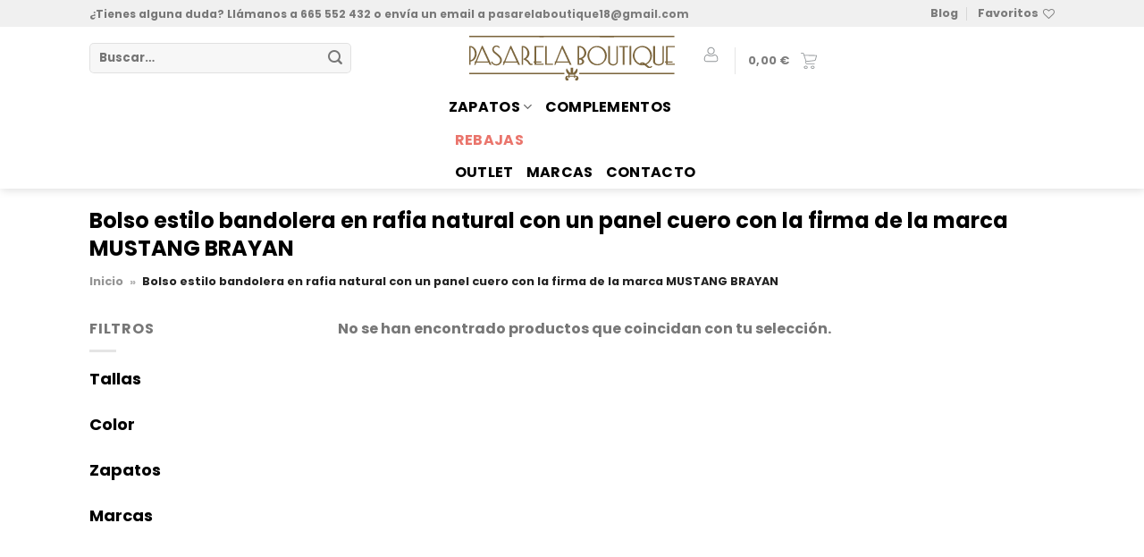

--- FILE ---
content_type: text/html; charset=UTF-8
request_url: https://zapatosmujerpasarelaboutique.com/etiqueta-producto/bolso-estilo-bandolera-en-rafia-natural-con-un-panel-cuero-con-la-firma-de-la-marca-mustang-brayan/
body_size: 30351
content:
<!DOCTYPE html><html lang="es" class="loading-site no-js"><head><script data-no-optimize="1">var litespeed_docref=sessionStorage.getItem("litespeed_docref");litespeed_docref&&(Object.defineProperty(document,"referrer",{get:function(){return litespeed_docref}}),sessionStorage.removeItem("litespeed_docref"));</script> <meta charset="UTF-8" /><link rel="profile" href="http://gmpg.org/xfn/11" /><link rel="pingback" href="https://zapatosmujerpasarelaboutique.com/xmlrpc.php" /> <script type="litespeed/javascript">document.documentElement.className=document.documentElement.className+' yes-js js_active js'</script> <script type="litespeed/javascript">(function(html){html.className=html.className.replace(/\bno-js\b/,'js')})(document.documentElement)</script> <meta name='robots' content='index, follow, max-image-preview:large, max-snippet:-1, max-video-preview:-1' /><meta name="viewport" content="width=device-width, initial-scale=1" /><title>Bolso estilo bandolera en rafia natural con un panel cuero con la firma de la marca MUSTANG BRAYAN archivos - Pasarela Boutique | Tienda de Zapatos Online</title><link rel="canonical" href="https://zapatosmujerpasarelaboutique.com/etiqueta-producto/bolso-estilo-bandolera-en-rafia-natural-con-un-panel-cuero-con-la-firma-de-la-marca-mustang-brayan/" /><meta property="og:locale" content="es_ES" /><meta property="og:type" content="article" /><meta property="og:title" content="Bolso estilo bandolera en rafia natural con un panel cuero con la firma de la marca MUSTANG BRAYAN archivos - Pasarela Boutique | Tienda de Zapatos Online" /><meta property="og:url" content="https://zapatosmujerpasarelaboutique.com/etiqueta-producto/bolso-estilo-bandolera-en-rafia-natural-con-un-panel-cuero-con-la-firma-de-la-marca-mustang-brayan/" /><meta property="og:site_name" content="Pasarela Boutique | Tienda de Zapatos Online" /><meta name="twitter:card" content="summary_large_image" /> <script type="application/ld+json" class="yoast-schema-graph">{"@context":"https://schema.org","@graph":[{"@type":"CollectionPage","@id":"https://zapatosmujerpasarelaboutique.com/etiqueta-producto/bolso-estilo-bandolera-en-rafia-natural-con-un-panel-cuero-con-la-firma-de-la-marca-mustang-brayan/","url":"https://zapatosmujerpasarelaboutique.com/etiqueta-producto/bolso-estilo-bandolera-en-rafia-natural-con-un-panel-cuero-con-la-firma-de-la-marca-mustang-brayan/","name":"Bolso estilo bandolera en rafia natural con un panel cuero con la firma de la marca MUSTANG BRAYAN archivos - Pasarela Boutique | Tienda de Zapatos Online","isPartOf":{"@id":"https://zapatosmujerpasarelaboutique.com/#website"},"breadcrumb":{"@id":"https://zapatosmujerpasarelaboutique.com/etiqueta-producto/bolso-estilo-bandolera-en-rafia-natural-con-un-panel-cuero-con-la-firma-de-la-marca-mustang-brayan/#breadcrumb"},"inLanguage":"es"},{"@type":"BreadcrumbList","@id":"https://zapatosmujerpasarelaboutique.com/etiqueta-producto/bolso-estilo-bandolera-en-rafia-natural-con-un-panel-cuero-con-la-firma-de-la-marca-mustang-brayan/#breadcrumb","itemListElement":[{"@type":"ListItem","position":1,"name":"Inicio","item":"https://zapatosmujerpasarelaboutique.com/"},{"@type":"ListItem","position":2,"name":"Bolso estilo bandolera en rafia natural con un panel cuero con la firma de la marca MUSTANG BRAYAN"}]},{"@type":"WebSite","@id":"https://zapatosmujerpasarelaboutique.com/#website","url":"https://zapatosmujerpasarelaboutique.com/","name":"Pasarela Boutique | Tienda de Zapatos Online","description":"Descubre Pasarela Boutique: zapatos y complementos. Moda para mujeres sofisticadas y con estilo. &iexcl;Te encantar&aacute;!","potentialAction":[{"@type":"SearchAction","target":{"@type":"EntryPoint","urlTemplate":"https://zapatosmujerpasarelaboutique.com/?s={search_term_string}"},"query-input":{"@type":"PropertyValueSpecification","valueRequired":true,"valueName":"search_term_string"}}],"inLanguage":"es"}]}</script> <link rel='dns-prefetch' href='//widgets.trustedshops.com' /><link rel='dns-prefetch' href='//cdn.jsdelivr.net' /><link rel='dns-prefetch' href='//use.fontawesome.com' /><link rel='dns-prefetch' href='//connect.facebook.net' /><link rel='dns-prefetch' href='//facebook.com' /><link rel='dns-prefetch' href='//fonts.googleapis.com' /><link rel='dns-prefetch' href='//fonts.gstatic.com' /><link rel='dns-prefetch' href='//google.com' /><link rel='dns-prefetch' href='//googleads.g.doubleclick.net' /><link rel='dns-prefetch' href='//googleadservices.com' /><link rel='dns-prefetch' href='//googletagmanager.com' /><link rel='prefetch' href='https://zapatosmujerpasarelaboutique.com/wp-content/themes/flatsome/assets/js/chunk.countup.js?ver=3.16.7' /><link rel='prefetch' href='https://zapatosmujerpasarelaboutique.com/wp-content/themes/flatsome/assets/js/chunk.sticky-sidebar.js?ver=3.16.7' /><link rel='prefetch' href='https://zapatosmujerpasarelaboutique.com/wp-content/themes/flatsome/assets/js/chunk.tooltips.js?ver=3.16.7' /><link rel='prefetch' href='https://zapatosmujerpasarelaboutique.com/wp-content/themes/flatsome/assets/js/chunk.vendors-popups.js?ver=3.16.7' /><link rel='prefetch' href='https://zapatosmujerpasarelaboutique.com/wp-content/themes/flatsome/assets/js/chunk.vendors-slider.js?ver=3.16.7' /><link rel="alternate" type="application/rss+xml" title="Pasarela Boutique | Tienda de Zapatos Online &raquo; Feed" href="https://zapatosmujerpasarelaboutique.com/feed/" /><link rel="alternate" type="application/rss+xml" title="Pasarela Boutique | Tienda de Zapatos Online &raquo; Feed de los comentarios" href="https://zapatosmujerpasarelaboutique.com/comments/feed/" /><link rel="alternate" type="application/rss+xml" title="Pasarela Boutique | Tienda de Zapatos Online &raquo; Bolso estilo bandolera en rafia natural con un panel cuero con la firma de la marca MUSTANG BRAYAN Etiqueta Feed" href="https://zapatosmujerpasarelaboutique.com/etiqueta-producto/bolso-estilo-bandolera-en-rafia-natural-con-un-panel-cuero-con-la-firma-de-la-marca-mustang-brayan/feed/" /><style id="litespeed-ccss">.woof_container{padding-bottom:5px;margin-bottom:9px}ul.woof_list{margin:0!important;list-style:none!important}.woof_block_html_items ul{margin-left:0}.woof_submit_search_form_container{overflow:hidden;clear:both;margin:9px 0 15px}.woof_container_overlay_item{display:none;color:red;padding:4px}:root{--avalon23-my-custom1-color1:#e7eff2;--avalon23-my-custom1-color2:#3485b3;--avalon23-my-custom1-color3:#7b99bd;--avalon23-my-custom1-color4:#b2ccd4;--avalon23-my-custom1-color5:#7b99bd;--avalon23-my-custom1-color6:#b5cdd6}.woocommerce form .form-row .required{visibility:visible}:root{--wvs-tick:url("data:image/svg+xml;utf8,%3Csvg filter='drop-shadow(0px 0px 2px rgb(0 0 0 / .8))' xmlns='http://www.w3.org/2000/svg'  viewBox='0 0 30 30'%3E%3Cpath fill='none' stroke='%23ffffff' stroke-linecap='round' stroke-linejoin='round' stroke-width='4' d='M4 16L11 23 27 7'/%3E%3C/svg%3E");--wvs-cross:url("data:image/svg+xml;utf8,%3Csvg filter='drop-shadow(0px 0px 5px rgb(255 255 255 / .6))' xmlns='http://www.w3.org/2000/svg' width='72px' height='72px' viewBox='0 0 24 24'%3E%3Cpath fill='none' stroke='%23ff0000' stroke-linecap='round' stroke-width='0.6' d='M5 5L19 19M19 5L5 19'/%3E%3C/svg%3E");--wvs-single-product-item-width:30px;--wvs-single-product-item-height:30px;--wvs-single-product-item-font-size:16px}.wishlist-icon{position:relative}:root{--joinchat-ico:url("data:image/svg+xml;charset=utf-8,%3Csvg xmlns='http://www.w3.org/2000/svg' viewBox='0 0 24 24'%3E%3Cpath fill='%23fff' d='M3.516 3.516c4.686-4.686 12.284-4.686 16.97 0s4.686 12.283 0 16.97a12 12 0 0 1-13.754 2.299l-5.814.735a.392.392 0 0 1-.438-.44l.748-5.788A12 12 0 0 1 3.517 3.517zm3.61 17.043.3.158a9.85 9.85 0 0 0 11.534-1.758c3.843-3.843 3.843-10.074 0-13.918s-10.075-3.843-13.918 0a9.85 9.85 0 0 0-1.747 11.554l.16.303-.51 3.942a.196.196 0 0 0 .219.22zm6.534-7.003-.933 1.164a9.84 9.84 0 0 1-3.497-3.495l1.166-.933a.79.79 0 0 0 .23-.94L9.561 6.96a.79.79 0 0 0-.924-.445l-2.023.524a.797.797 0 0 0-.588.88 11.754 11.754 0 0 0 10.005 10.005.797.797 0 0 0 .88-.587l.525-2.023a.79.79 0 0 0-.445-.923L14.6 13.327a.79.79 0 0 0-.94.23z'/%3E%3C/svg%3E");--joinchat-font:-apple-system,blinkmacsystemfont,"Segoe UI",roboto,oxygen-sans,ubuntu,cantarell,"Helvetica Neue",sans-serif}.joinchat{--bottom:20px;--sep:20px;--s:60px;display:none;position:fixed;z-index:9000;right:var(--sep);bottom:var(--bottom);font:normal normal normal 16px/1.625em var(--joinchat-font);letter-spacing:0;animation:joinchat_show .5s cubic-bezier(.18,.89,.32,1.28) 10ms both;transform:scale3d(0,0,0);transform-origin:calc(var(--s)/-2) calc(var(--s)/-4);touch-action:manipulation;-webkit-font-smoothing:antialiased}.joinchat *,.joinchat :after,.joinchat :before{box-sizing:border-box}.joinchat__button{position:absolute;z-index:2;bottom:8px;right:8px;height:var(--s);min-width:var(--s);background:#25d366;color:inherit;border-radius:calc(var(--s)/2);box-shadow:1px 6px 24px 0 rgba(7,94,84,.24)}.joinchat__button__open{width:var(--s);height:var(--s);border-radius:50%;background:rgb(0 0 0/0) var(--joinchat-ico) 50% no-repeat;background-size:60%;overflow:hidden}.joinchat__tooltip{position:absolute;top:calc(var(--s)/2 - 16px);right:calc(var(--s) + 16px);max-width:calc(100vw - var(--s) - 45px);height:32px;padding:0 14px;border:none;border-radius:16px;background:#fff;color:rgba(0,0,0,.8);line-height:31px;white-space:nowrap;opacity:0;filter:drop-shadow(0 1px 4px rgba(0,0,0,.4))}.joinchat__tooltip:after{content:"";display:block;position:absolute;top:10px;right:-6px;border:8px solid transparent;border-width:6px 0 6px 8px;border-left-color:#fff}.joinchat__tooltip div{width:-moz-max-content;width:max-content;max-width:100%;overflow:hidden;text-overflow:ellipsis}@keyframes joinchat_show{0%{transform:scale3d(0,0,0)}to{transform:scaleX(1)}}@media (prefers-reduced-motion){.joinchat{animation:none}}.joinchat{--red:37;--green:211;--blue:102;--bw:100}html{-ms-text-size-adjust:100%;-webkit-text-size-adjust:100%;font-family:sans-serif}body{margin:0}aside,footer,header,main,nav,section{display:block}a{background-color:transparent}strong{font-weight:inherit;font-weight:bolder}img{border-style:none}button,input{font:inherit}button,input{overflow:visible}button{text-transform:none}[type=submit],button{-webkit-appearance:button}button::-moz-focus-inner,input::-moz-focus-inner{border:0;padding:0}button:-moz-focusring,input:-moz-focusring{outline:1px dotted ButtonText}[type=checkbox]{box-sizing:border-box;padding:0}[type=search]{-webkit-appearance:textfield}[type=search]::-webkit-search-cancel-button,[type=search]::-webkit-search-decoration{-webkit-appearance:none}*,:after,:before,html{box-sizing:border-box}html{background-attachment:fixed}body{-webkit-font-smoothing:antialiased;-moz-osx-font-smoothing:grayscale;color:#777;scroll-behavior:smooth}img{display:inline-block;height:auto;max-width:100%;vertical-align:middle}a,button,input{touch-action:manipulation}.col{margin:0;padding:0 15px 30px;position:relative;width:100%}.col-inner{background-position:50% 50%;background-repeat:no-repeat;background-size:cover;flex:1 0 auto;margin-left:auto;margin-right:auto;position:relative;width:100%}@media screen and (min-width:850px){.col:first-child .col-inner{margin-left:auto;margin-right:0}.col+.col .col-inner{margin-left:0;margin-right:auto}}@media screen and (max-width:849px){.col{padding-bottom:30px}}@media screen and (min-width:850px){.row-divided>.col+.col:not(.large-12){border-left:1px solid #ececec}}.align-center{justify-content:center!important}.small-12{flex-basis:100%;max-width:100%}@media screen and (min-width:550px){.medium-3{flex-basis:25%;max-width:25%}}@media screen and (min-width:850px){.large-3{flex-basis:25%;max-width:25%}.large-6{flex-basis:50%;max-width:50%}.large-9{flex-basis:75%;max-width:75%}}.container,.row,body{margin-left:auto;margin-right:auto;width:100%}.container{padding-left:15px;padding-right:15px}.container,.row{max-width:1080px}.row.row-large{max-width:1110px}.flex-row{align-items:center;display:flex;flex-flow:row nowrap;justify-content:space-between;width:100%}.header .flex-row{height:100%}.flex-col{max-height:100%}.flex-grow{-ms-flex-negative:1;-ms-flex-preferred-size:auto!important;flex:1}.flex-center{margin:0 auto}.flex-left{margin-right:auto}.flex-right{margin-left:auto}@media (max-width:849px){.medium-flex-wrap{flex-flow:column wrap}.medium-flex-wrap .flex-col{flex-grow:0;padding-bottom:5px;padding-top:5px;width:100%}}@media (min-width:850px){.col2-set{display:flex}.col2-set>div+div{padding-left:30px}}@media (-ms-high-contrast:none){.nav>li>a>i{top:-1px}}.row{display:flex;flex-flow:row wrap;width:100%}.lightbox-content .row:not(.row-collapse){margin-left:-15px;margin-right:-15px;padding-left:0;padding-right:0;width:auto}.row .container{padding-left:0;padding-right:0}@media screen and (min-width:850px){.row-large{padding-left:0;padding-right:0}.row-large>.col{margin-bottom:0;padding:0 30px 30px}}.section{align-items:center;display:flex;flex-flow:row;min-height:auto;padding:30px 0;position:relative;width:100%}.section-bg{overflow:hidden}.section-bg,.section-content{width:100%}.section-content{z-index:1}.nav-dropdown{background-color:#fff;color:#777;display:table;left:-99999px;margin:0;max-height:0;min-width:260px;opacity:0;padding:20px 0;position:absolute;text-align:left;visibility:hidden;z-index:9}.nav-dropdown:after{clear:both;content:"";display:block;height:0;visibility:hidden}.nav-dropdown li{display:block;margin:0;vertical-align:top}.nav-dropdown li ul{margin:0;padding:0}.nav-column li>a,.nav-dropdown>li>a{display:block;line-height:1.3;padding:10px 20px;width:auto}.nav-column>li:last-child:not(.nav-dropdown-col)>a{border-bottom:0!important}.nav-dropdown>li.nav-dropdown-col{display:table-cell;min-width:160px;text-align:left;white-space:nowrap;width:160px}.nav-dropdown>li.nav-dropdown-col:not(:last-child){border-right:1px solid transparent}.nav-dropdown .menu-item-has-children>a,.nav-dropdown .nav-dropdown-col>a{color:#000;font-size:.8em;font-weight:bolder;text-transform:uppercase}.nav-dropdown-default .nav-column li>a,.nav-dropdown.nav-dropdown-default>li>a{border-bottom:1px solid #ececec;margin:0 10px;padding-left:0;padding-right:0}.nav-dropdown-default{padding:20px}.nav-dropdown-has-arrow li.has-dropdown:after,.nav-dropdown-has-arrow li.has-dropdown:before{border:solid transparent;bottom:-2px;content:"";height:0;left:50%;opacity:0;position:absolute;width:0;z-index:10}.nav-dropdown-has-arrow li.has-dropdown:after{border-color:hsla(0,0%,87%,0) hsla(0,0%,87%,0) #fff;border-width:8px;margin-left:-8px}.nav-dropdown-has-arrow li.has-dropdown:before{border-width:11px;margin-left:-11px;z-index:-999}.nav-dropdown-has-shadow .nav-dropdown{box-shadow:1px 1px 15px rgba(0,0,0,.15)}.nav-dropdown-has-arrow.nav-dropdown-has-border li.has-dropdown:before{border-bottom-color:#ddd}.nav-dropdown-has-border .nav-dropdown{border:2px solid #ddd}.nav p{margin:0;padding-bottom:0}.nav,.nav ul:not(.nav-dropdown){margin:0;padding:0}.nav{align-items:center;display:inline-block;display:flex;flex-flow:row wrap;width:100%}.nav,.nav>li{position:relative}.nav>li{list-style:none;margin:0 7px;padding:0}.nav>li,.nav>li>a{display:inline-block}.nav>li>a{align-items:center;display:inline-flex;flex-wrap:wrap;padding:10px 0}.nav.nav-small>li>a{font-weight:400;padding-bottom:5px;padding-top:5px;vertical-align:top}.nav-small.nav>li.html{font-size:.75em}.nav-center{justify-content:center}.nav-left{justify-content:flex-start}.nav-right{justify-content:flex-end}@media (max-width:849px){.medium-nav-center{justify-content:center}}.nav-column>li>a,.nav-dropdown>li>a,.nav>li>a{color:hsla(0,0%,40%,.85)}.nav-column>li>a,.nav-dropdown>li>a{display:block}.nav li:first-child{margin-left:0!important}.nav li:last-child{margin-right:0!important}.nav-uppercase>li>a{font-weight:bolder;letter-spacing:.02em;text-transform:uppercase}@media (min-width:850px){.nav-divided>li{margin:0 .7em}.nav-divided>li+li>a:after{border-left:1px solid rgba(0,0,0,.1);content:"";height:15px;left:-1em;margin-top:-7px;position:absolute;top:50%;width:1px}}li.html form,li.html input{margin:0}.mobile-sidebar-levels-1 .nav-slide>li>.sub-menu,.mobile-sidebar-levels-1 .nav-slide>li>ul.children{-webkit-overflow-scrolling:touch;bottom:0;display:none;left:100%;opacity:1;overflow:visible;overflow-y:auto;padding-bottom:20px;padding-right:0;padding-top:20px;position:fixed;top:0;transform:none;width:100%}.mobile-sidebar-levels-1 .nav-slide>li>.sub-menu>li,.mobile-sidebar-levels-1 .nav-slide>li>ul.children>li{align-items:center;display:flex;flex-flow:row wrap}.nav-slide{-webkit-overflow-scrolling:auto;height:100%;overflow:visible;overflow-y:auto;padding-top:20px}.nav-slide>li{flex-shrink:0}.nav.nav-vertical{flex-flow:column}.nav.nav-vertical li{list-style:none;margin:0;width:100%}.nav-vertical li li{font-size:1em;padding-left:.5em}.nav-vertical>li{align-items:center;display:flex;flex-flow:row wrap}.nav-vertical>li ul{width:100%}.nav-vertical li li.menu-item-has-children{margin-bottom:1em}.nav-vertical li li.menu-item-has-children:not(:first-child){margin-top:1em}.nav-vertical>li>a,.nav-vertical>li>ul>li a{align-items:center;display:flex;flex-grow:1;width:auto}.nav-vertical li li.menu-item-has-children>a{color:#000;font-size:.8em;font-weight:bolder;text-transform:uppercase}.nav-vertical>li.html{padding-bottom:1em;padding-top:1em}.nav-vertical>li>ul li a{color:#666}.nav-vertical>li>ul{margin:0 0 2em;padding-left:1em}.nav .children{left:-99999px;opacity:0;position:fixed;transform:translateX(-10px)}@media (prefers-reduced-motion){.nav .children{opacity:1;transform:none}}.nav-sidebar.nav-vertical>li+li{border-top:1px solid #ececec}.nav-vertical>li+li{border-top:1px solid #ececec}.button,button{text-rendering:optimizeLegibility;background-color:transparent;border:1px solid transparent;border-radius:0;box-sizing:border-box;color:currentColor;display:inline-block;font-size:.97em;font-weight:bolder;letter-spacing:.03em;line-height:2.4em;margin-right:1em;margin-top:0;max-width:100%;min-height:2.5em;padding:0 1.2em;position:relative;text-align:center;text-decoration:none;text-shadow:none;text-transform:uppercase;vertical-align:middle}.button.is-outline{line-height:2.19em}.button{background-color:#446084;background-color:var(--primary-color);border-color:rgba(0,0,0,.05);color:#fff}.button.is-outline{background-color:transparent;border:2px solid}.is-outline{color:silver}.secondary{background-color:#d26e4b}.flex-col .button,.flex-col button,.flex-col input{margin-bottom:0}.is-divider{background-color:rgba(0,0,0,.1);display:block;height:3px;margin:1em 0;max-width:30px;width:100%}.widget .is-divider{margin-top:.66em}form{margin-bottom:0}input[type=email],input[type=password],input[type=search],input[type=text]{background-color:#fff;border:1px solid #ddd;border-radius:0;box-shadow:inset 0 1px 2px rgba(0,0,0,.1);box-sizing:border-box;color:#333;font-size:.97em;height:2.507em;max-width:100%;padding:0 .75em;vertical-align:middle;width:100%}@media (max-width:849px){input[type=email],input[type=password],input[type=search],input[type=text]{font-size:1rem}}input[type=email],input[type=search],input[type=text]{-webkit-appearance:none;-moz-appearance:none;appearance:none}label{display:block;font-size:.9em;font-weight:700;margin-bottom:.4em}input[type=checkbox]{display:inline;font-size:16px;margin-right:10px}.form-flat input:not([type=submit]){background-color:rgba(0,0,0,.03);border-color:rgba(0,0,0,.09);border-radius:99px;box-shadow:none;color:currentColor!important}.form-flat button,.form-flat input{border-radius:99px}.form-flat .flex-row .flex-col{padding-right:4px}.form-flat .button.icon{background-color:transparent!important;border-color:transparent!important;box-shadow:none;color:currentColor!important}.icon-box .icon-box-img{margin-bottom:1em;max-width:100%;position:relative}.icon-box-img img{padding-top:.2em;width:100%}.icon-box-center .icon-box-img{margin:0 auto 1em}i[class*=" icon-"],i[class^=icon-]{speak:none!important;display:inline-block;font-display:block;font-family:fl-icons!important;font-style:normal!important;font-variant:normal!important;font-weight:400!important;line-height:1.2;margin:0;padding:0;position:relative;text-transform:none!important}.button i,button i{top:-1.5px;vertical-align:middle}.button.icon{display:inline-block;margin-left:.12em;margin-right:.12em;min-width:2.5em;padding-left:.6em;padding-right:.6em}.button.icon i{font-size:1.2em}.button.icon.circle{padding-left:0;padding-right:0}.button.icon.circle>i{margin:0 8px}.button.icon.circle>i:only-child{margin:0}.nav>li>a>i{font-size:20px;vertical-align:middle}.nav>li>a>span+i{margin-left:5px}.nav-small>li>a>i{font-size:1em}.nav>li>a>i.icon-menu{font-size:1.9em}.nav>li.has-icon>a>i{min-width:1em}.has-dropdown .icon-angle-down{font-size:16px;margin-left:.2em;opacity:.6}.image-icon{display:inline-block;height:auto;position:relative;vertical-align:middle}span+.image-icon{margin-left:10px}.image-icon img{max-width:32px;min-width:100%}[data-icon-label]{position:relative}[data-icon-label="0"]:after{display:none}[data-icon-label]:after{background-color:#d26e4b;border-radius:99px;box-shadow:1px 1px 3px 0 rgba(0,0,0,.3);color:#fff;content:attr(data-icon-label);font-family:Arial,Sans-serif!important;font-size:11px;font-style:normal;font-weight:bolder;height:17px;letter-spacing:-.5px;line-height:17px;min-width:17px;opacity:.9;padding-left:2px;padding-right:2px;position:absolute;right:-10px;text-align:center;top:-10px;z-index:1}img{opacity:1}.lightbox-content{background-color:#fff;box-shadow:3px 3px 20px 0 rgba(0,0,0,.15);margin:0 auto;max-width:875px;position:relative}.lightbox-content .lightbox-inner{padding:30px 20px}.mfp-hide{display:none!important}label{color:#222}a{color:#334862;text-decoration:none}a.plain{color:currentColor}ul{list-style:disc}ul{margin-top:0;padding:0}ul ul{margin:1.5em 0 1.5em 3em}li{margin-bottom:.6em}.button,button,input{margin-bottom:1em}form,p,ul{margin-bottom:1.3em}form p{margin-bottom:.5em}body{line-height:1.6}h1,h3,h4{text-rendering:optimizeSpeed;color:#555;margin-bottom:.5em;margin-top:0;width:100%}h1{font-size:1.7em}h1{line-height:1.3}h3{font-size:1.25em}h4{font-size:1.125em}@media (max-width:549px){h1{font-size:1.4em}h3{font-size:1em}}p{margin-top:0}.uppercase,span.widget-title{letter-spacing:.05em;line-height:1.05;text-transform:uppercase}span.widget-title{font-size:1em;font-weight:600}.is-normal{font-weight:400}.uppercase{line-height:1.2;text-transform:uppercase}.is-xlarge{font-size:1.5em}.is-small{font-size:.8em}@media (max-width:549px){.is-xlarge{font-size:1.8em}}.nav>li>a{font-size:.8em}.nav>li.html{font-size:.85em}.nav-size-large>li>a{font-size:1em}.clear:after,.clearfix:after,.container:after,.row:after{clear:both;content:"";display:table}@media (min-width:850px){.show-for-medium{display:none!important}}@media (max-width:849px){.hide-for-medium{display:none!important}.medium-text-center{float:none!important;text-align:center!important;width:100%!important}}.mb-0{margin-bottom:0!important}.pb-0{padding-bottom:0!important}.inner-padding{padding:30px}.text-left{text-align:left}.text-center{text-align:center}.text-center .is-divider,.text-center>div,.text-center>div>div{margin-left:auto;margin-right:auto}.relative{position:relative!important}.fixed{position:fixed!important;z-index:12}.bottom,.fill{bottom:0}.fill{height:100%;left:0;margin:0!important;padding:0!important;position:absolute;right:0;top:0}.bg-fill{background-position:50% 50%;background-repeat:no-repeat!important;background-size:cover!important}.circle{border-radius:999px!important;-o-object-fit:cover;object-fit:cover}.z-1{z-index:21}.z-top{z-index:9995}.inline-block{display:inline-block}.no-scrollbar{-ms-overflow-style:-ms-autohiding-scrollbar;scrollbar-width:none}.no-scrollbar::-webkit-scrollbar{height:0!important;width:0!important}.screen-reader-text{clip:rect(1px,1px,1px,1px);height:1px;overflow:hidden;position:absolute!important;width:1px}html{overflow-x:hidden}@media (max-width:849px){body{overflow-x:hidden}}#main,#wrapper{background-color:#fff;position:relative}.header,.header-wrapper{background-position:50% 0;background-size:cover;position:relative;width:100%;z-index:30}.header-bg-color{background-color:hsla(0,0%,100%,.9)}.header-bottom,.header-top{align-items:center;display:flex;flex-wrap:no-wrap}.header-bg-color,.header-bg-image{background-position:50% 0}.header-top{background-color:#446084;min-height:20px;position:relative;z-index:11}.header-main{position:relative;z-index:10}.header-bottom{min-height:35px;position:relative;z-index:9}.header-shadow .header-wrapper{box-shadow:1px 1px 10px rgba(0,0,0,.15)}.nav>li.header-divider{border-left:1px solid rgba(0,0,0,.1);height:30px;margin:0 7.5px;position:relative;vertical-align:middle}.widget{margin-bottom:1.5em}.widget ul{margin:0}.breadcrumbs{color:#222;font-weight:700;letter-spacing:0;padding:0}.breadcrumbs .divider{font-weight:300;margin:0 .3em;opacity:.35;position:relative;top:0}.breadcrumbs a{color:hsla(0,0%,40%,.7);font-weight:400}.breadcrumbs a:first-of-type{margin-left:0}.footer-wrapper{position:relative;width:100%}html{background-color:#5b5b5b}.back-to-top{bottom:20px;margin:0;opacity:0;right:20px;transform:translateY(30%)}.logo{line-height:1;margin:0}.logo a{color:#446084;display:block;font-size:32px;font-weight:bolder;margin:0;text-decoration:none;text-transform:uppercase}.logo img{display:block;width:auto}.header-logo-dark{display:none!important}.logo-center .flex-left{flex:1 1 0;order:1}.logo-center .logo{margin:0 30px;order:2;text-align:center}.logo-center .logo img{margin:0 auto}.logo-center .flex-right{flex:1 1 0;order:3}@media screen and (max-width:849px){.header-inner .nav{flex-wrap:nowrap}.medium-logo-center .flex-left{flex:1 1 0;order:1}.medium-logo-center .logo{margin:0 15px;order:2;text-align:center}.medium-logo-center .logo img{margin:0 auto}.medium-logo-center .flex-right{flex:1 1 0;order:3}}.page-title{position:relative}.page-title-inner{min-height:60px;padding-top:20px;position:relative}.sidebar-menu .search-form{display:block!important}.searchform-wrapper form{margin-bottom:0}.sidebar-menu .search-form{padding:5px 0;width:100%}.searchform{position:relative}.searchform .button.icon{margin:0}.searchform .button.icon i{font-size:1.2em}.searchform-wrapper{width:100%}.searchform-wrapper.form-flat .flex-col:last-of-type{margin-left:-2.9em}.header .search-form .live-search-results{background-color:hsla(0,0%,100%,.95);box-shadow:0 0 10px 0 rgba(0,0,0,.1);color:#111;left:0;position:absolute;right:0;text-align:left;top:105%}.icon-menu:before{content:""}.icon-equalizer:before{content:""}.icon-heart-o:before{content:""}.icon-angle-up:before{content:""}.icon-angle-down:before{content:""}.icon-search:before{content:""}.category-page-row{padding-top:30px}@media (max-width:849px){.category-filter-row{padding:10px 0}}.filter-button{display:inline-block;margin-top:.5em}.woocommerce-form-login .button{margin-bottom:0}.woocommerce-privacy-policy-text{font-size:85%}p.form-row-wide{clear:both}.message-wrapper{margin:0;padding-bottom:.5em}.woocommerce-form-register .woocommerce-privacy-policy-text{margin-bottom:1.5em}.woocommerce-form input[type=password]{padding:0 2em 0 .75em}span.amount{color:#111;font-weight:700;white-space:nowrap}.header-cart-title span.amount{color:currentColor}.woocommerce-mini-cart__empty-message{text-align:center}.header-cart-icon{position:relative}.bg{opacity:0}.bg-loaded{opacity:1}:root{--primary-color:#b9afa1}.container,.row{max-width:1110px}.row.row-large{max-width:1140px}.header-main{height:70px}#logo img{max-height:70px}#logo{width:230px}#logo img{padding:8px 0}.header-bottom{min-height:55px}.header-top{min-height:30px}.search-form{width:75%}.header-bg-color{background-color:rgba(255,255,255,.9)}.header-bottom{background-color:#fff}.header-main .nav>li>a{line-height:16px}.header-bottom-nav>li>a{line-height:16px}@media (max-width:549px){.header-main{height:70px}#logo img{max-height:70px}}.nav-dropdown{font-size:90%}.header-top{background-color:#f0f0f0!important}.logo a{color:#b9afa1}button[type=submit],.button.submit-button,.header-top{background-color:#b9afa1}[data-icon-label]:after,.button.secondary:not(.is-outline){background-color:#ea756c}h1,h3,h4{color:#000}body{font-size:100%}@media screen and (max-width:549px){body{font-size:100%}}body{font-family:Poppins,sans-serif}body{font-weight:400;font-style:normal}.nav>li>a{font-family:Poppins,sans-serif}.nav>li>a{font-weight:500;font-style:normal}h1,h3,h4{font-family:Poppins,sans-serif}h1,h3,h4{font-weight:700;font-style:normal}.header:not(.transparent) .header-bottom-nav.nav>li>a{color:#000}a{color:#b9afa1}button:not(.icon),.button:not(.icon){border-radius:4px!important}html{background-color:#b9afa1}.back-to-top{bottom:120px}.rojo a{color:#ea756c!important}#top-bar .nav-left.nav.nav-small>li>a{vertical-align:initial;font-size:1em}.ocultar>a{display:none!important}.form-flat input:not([type=submit]){border-radius:5px}:root{--wpforms-field-border-radius:3px;--wpforms-field-border-style:solid;--wpforms-field-border-size:1px;--wpforms-field-background-color:#fff;--wpforms-field-border-color:rgba(0,0,0,.25);--wpforms-field-border-color-spare:rgba(0,0,0,.25);--wpforms-field-text-color:rgba(0,0,0,.7);--wpforms-field-menu-color:#fff;--wpforms-label-color:rgba(0,0,0,.85);--wpforms-label-sublabel-color:rgba(0,0,0,.55);--wpforms-label-error-color:#d63637;--wpforms-button-border-radius:3px;--wpforms-button-border-style:none;--wpforms-button-border-size:1px;--wpforms-button-background-color:#066aab;--wpforms-button-border-color:#066aab;--wpforms-button-text-color:#fff;--wpforms-page-break-color:#066aab;--wpforms-background-image:none;--wpforms-background-position:center center;--wpforms-background-repeat:no-repeat;--wpforms-background-size:cover;--wpforms-background-width:100px;--wpforms-background-height:100px;--wpforms-background-color:rgba(0,0,0,0);--wpforms-background-url:none;--wpforms-container-padding:0px;--wpforms-container-border-style:none;--wpforms-container-border-width:1px;--wpforms-container-border-color:#000;--wpforms-container-border-radius:3px;--wpforms-field-size-input-height:43px;--wpforms-field-size-input-spacing:15px;--wpforms-field-size-font-size:16px;--wpforms-field-size-line-height:19px;--wpforms-field-size-padding-h:14px;--wpforms-field-size-checkbox-size:16px;--wpforms-field-size-sublabel-spacing:5px;--wpforms-field-size-icon-size:1;--wpforms-label-size-font-size:16px;--wpforms-label-size-line-height:19px;--wpforms-label-size-sublabel-font-size:14px;--wpforms-label-size-sublabel-line-height:17px;--wpforms-button-size-font-size:17px;--wpforms-button-size-height:41px;--wpforms-button-size-padding-h:15px;--wpforms-button-size-margin-top:10px;--wpforms-container-shadow-size-box-shadow:none}#gap-1404156576{padding-top:60px}#col-1718276552>.col-inner{padding:0 15px}#col-522423273>.col-inner{padding:0 15px}#col-1063913412>.col-inner{padding:0 15px}#col-1212759795>.col-inner{padding:0 15px}#section_458924637{padding-top:0;padding-bottom:0;background-color:#f5f5f7}.menu-item-31222{display:none!important}.screen-reader-text{clip:rect(1px,1px,1px,1px);word-wrap:normal!important;border:0;clip-path:inset(50%);height:1px;margin:-1px;overflow:hidden;overflow-wrap:normal!important;padding:0;position:absolute!important;width:1px}body{--wp--preset--color--black:#000;--wp--preset--color--cyan-bluish-gray:#abb8c3;--wp--preset--color--white:#fff;--wp--preset--color--pale-pink:#f78da7;--wp--preset--color--vivid-red:#cf2e2e;--wp--preset--color--luminous-vivid-orange:#ff6900;--wp--preset--color--luminous-vivid-amber:#fcb900;--wp--preset--color--light-green-cyan:#7bdcb5;--wp--preset--color--vivid-green-cyan:#00d084;--wp--preset--color--pale-cyan-blue:#8ed1fc;--wp--preset--color--vivid-cyan-blue:#0693e3;--wp--preset--color--vivid-purple:#9b51e0;--wp--preset--gradient--vivid-cyan-blue-to-vivid-purple:linear-gradient(135deg,rgba(6,147,227,1) 0%,#9b51e0 100%);--wp--preset--gradient--light-green-cyan-to-vivid-green-cyan:linear-gradient(135deg,#7adcb4 0%,#00d082 100%);--wp--preset--gradient--luminous-vivid-amber-to-luminous-vivid-orange:linear-gradient(135deg,rgba(252,185,0,1) 0%,rgba(255,105,0,1) 100%);--wp--preset--gradient--luminous-vivid-orange-to-vivid-red:linear-gradient(135deg,rgba(255,105,0,1) 0%,#cf2e2e 100%);--wp--preset--gradient--very-light-gray-to-cyan-bluish-gray:linear-gradient(135deg,#eee 0%,#a9b8c3 100%);--wp--preset--gradient--cool-to-warm-spectrum:linear-gradient(135deg,#4aeadc 0%,#9778d1 20%,#cf2aba 40%,#ee2c82 60%,#fb6962 80%,#fef84c 100%);--wp--preset--gradient--blush-light-purple:linear-gradient(135deg,#ffceec 0%,#9896f0 100%);--wp--preset--gradient--blush-bordeaux:linear-gradient(135deg,#fecda5 0%,#fe2d2d 50%,#6b003e 100%);--wp--preset--gradient--luminous-dusk:linear-gradient(135deg,#ffcb70 0%,#c751c0 50%,#4158d0 100%);--wp--preset--gradient--pale-ocean:linear-gradient(135deg,#fff5cb 0%,#b6e3d4 50%,#33a7b5 100%);--wp--preset--gradient--electric-grass:linear-gradient(135deg,#caf880 0%,#71ce7e 100%);--wp--preset--gradient--midnight:linear-gradient(135deg,#020381 0%,#2874fc 100%);--wp--preset--font-size--small:13px;--wp--preset--font-size--medium:20px;--wp--preset--font-size--large:36px;--wp--preset--font-size--x-large:42px;--wp--preset--spacing--20:.44rem;--wp--preset--spacing--30:.67rem;--wp--preset--spacing--40:1rem;--wp--preset--spacing--50:1.5rem;--wp--preset--spacing--60:2.25rem;--wp--preset--spacing--70:3.38rem;--wp--preset--spacing--80:5.06rem;--wp--preset--shadow--natural:6px 6px 9px rgba(0,0,0,.2);--wp--preset--shadow--deep:12px 12px 50px rgba(0,0,0,.4);--wp--preset--shadow--sharp:6px 6px 0px rgba(0,0,0,.2);--wp--preset--shadow--outlined:6px 6px 0px -3px rgba(255,255,255,1),6px 6px rgba(0,0,0,1);--wp--preset--shadow--crisp:6px 6px 0px rgba(0,0,0,1)}</style><link rel="preload" data-asynced="1" data-optimized="2" as="style" onload="this.onload=null;this.rel='stylesheet'" href="https://zapatosmujerpasarelaboutique.com/wp-content/litespeed/ucss/56cd7af2563a1191a4c2fa089491f32c.css?ver=b5a1d" /><script type="litespeed/javascript">!function(a){"use strict";var b=function(b,c,d){function e(a){return h.body?a():void setTimeout(function(){e(a)})}function f(){i.addEventListener&&i.removeEventListener("load",f),i.media=d||"all"}var g,h=a.document,i=h.createElement("link");if(c)g=c;else{var j=(h.body||h.getElementsByTagName("head")[0]).childNodes;g=j[j.length-1]}var k=h.styleSheets;i.rel="stylesheet",i.href=b,i.media="only x",e(function(){g.parentNode.insertBefore(i,c?g:g.nextSibling)});var l=function(a){for(var b=i.href,c=k.length;c--;)if(k[c].href===b)return a();setTimeout(function(){l(a)})};return i.addEventListener&&i.addEventListener("load",f),i.onloadcssdefined=l,l(f),i};"undefined"!=typeof exports?exports.loadCSS=b:a.loadCSS=b}("undefined"!=typeof global?global:this);!function(a){if(a.loadCSS){var b=loadCSS.relpreload={};if(b.support=function(){try{return a.document.createElement("link").relList.supports("preload")}catch(b){return!1}},b.poly=function(){for(var b=a.document.getElementsByTagName("link"),c=0;c<b.length;c++){var d=b[c];"preload"===d.rel&&"style"===d.getAttribute("as")&&(a.loadCSS(d.href,d,d.getAttribute("media")),d.rel=null)}},!b.support()){b.poly();var c=a.setInterval(b.poly,300);a.addEventListener&&a.addEventListener("load",function(){b.poly(),a.clearInterval(c)}),a.attachEvent&&a.attachEvent("onload",function(){a.clearInterval(c)})}}}(this);</script> <style id='classic-theme-styles-inline-css' type='text/css'>/*! This file is auto-generated */
.wp-block-button__link{color:#fff;background-color:#32373c;border-radius:9999px;box-shadow:none;text-decoration:none;padding:calc(.667em + 2px) calc(1.333em + 2px);font-size:1.125em}.wp-block-file__button{background:#32373c;color:#fff;text-decoration:none}</style><style id='woof-inline-css' type='text/css'>.woof_products_top_panel li span, .woof_products_top_panel2 li span{background: url(https://zapatosmujerpasarelaboutique.com/wp-content/plugins/woocommerce-products-filter/img/delete.png);background-size: 14px 14px;background-repeat: no-repeat;background-position: right;}
.jQuery-plainOverlay-progress {
                        border-top: 12px solid #b9afa1 !important;
                    }
.woof_edit_view{
                    display: none;
                }
.woof_price_search_container .price_slider_amount button.button{
                        display: none;
                    }

                    /***** END: hiding submit button of the price slider ******/</style><style id='woocommerce-inline-inline-css' type='text/css'>.woocommerce form .form-row .required { visibility: visible; }</style><style id='woo-variation-swatches-inline-css' type='text/css'>:root {
--wvs-tick:url("data:image/svg+xml;utf8,%3Csvg filter='drop-shadow(0px 0px 2px rgb(0 0 0 / .8))' xmlns='http://www.w3.org/2000/svg'  viewBox='0 0 30 30'%3E%3Cpath fill='none' stroke='%23ffffff' stroke-linecap='round' stroke-linejoin='round' stroke-width='4' d='M4 16L11 23 27 7'/%3E%3C/svg%3E");

--wvs-cross:url("data:image/svg+xml;utf8,%3Csvg filter='drop-shadow(0px 0px 5px rgb(255 255 255 / .6))' xmlns='http://www.w3.org/2000/svg' width='72px' height='72px' viewBox='0 0 24 24'%3E%3Cpath fill='none' stroke='%23ff0000' stroke-linecap='round' stroke-width='0.6' d='M5 5L19 19M19 5L5 19'/%3E%3C/svg%3E");
--wvs-single-product-item-width:30px;
--wvs-single-product-item-height:30px;
--wvs-single-product-item-font-size:16px}</style><link data-asynced="1" as="style" onload="this.onload=null;this.rel='stylesheet'"  rel='preload' id='font-awesome-free-css' href='//use.fontawesome.com/releases/v5.3.1/css/all.css?ver=6.5.7' type='text/css' media='all' /><style id='flatsome-main-inline-css' type='text/css'>@font-face {
				font-family: "fl-icons";
				font-display: block;
				src: url(https://zapatosmujerpasarelaboutique.com/wp-content/themes/flatsome/assets/css/icons/fl-icons.eot?v=3.16.7);
				src:
					url(https://zapatosmujerpasarelaboutique.com/wp-content/themes/flatsome/assets/css/icons/fl-icons.eot#iefix?v=3.16.7) format("embedded-opentype"),
					url(https://zapatosmujerpasarelaboutique.com/wp-content/themes/flatsome/assets/css/icons/fl-icons.woff2?v=3.16.7) format("woff2"),
					url(https://zapatosmujerpasarelaboutique.com/wp-content/themes/flatsome/assets/css/icons/fl-icons.ttf?v=3.16.7) format("truetype"),
					url(https://zapatosmujerpasarelaboutique.com/wp-content/themes/flatsome/assets/css/icons/fl-icons.woff?v=3.16.7) format("woff"),
					url(https://zapatosmujerpasarelaboutique.com/wp-content/themes/flatsome/assets/css/icons/fl-icons.svg?v=3.16.7#fl-icons) format("svg");
			}</style> <script type="litespeed/javascript" data-src="https://zapatosmujerpasarelaboutique.com/wp-includes/js/jquery/jquery.min.js?ver=3.7.1" id="jquery-core-js"></script> <script id="wc-add-to-cart-js-extra" type="litespeed/javascript">var wc_add_to_cart_params={"ajax_url":"\/wp-admin\/admin-ajax.php","wc_ajax_url":"\/?wc-ajax=%%endpoint%%","i18n_view_cart":"Ver carrito","cart_url":"https:\/\/zapatosmujerpasarelaboutique.com\/carrito\/","is_cart":"","cart_redirect_after_add":"no"}</script> <script id="woocommerce-js-extra" type="litespeed/javascript">var woocommerce_params={"ajax_url":"\/wp-admin\/admin-ajax.php","wc_ajax_url":"\/?wc-ajax=%%endpoint%%"}</script> <link rel="https://api.w.org/" href="https://zapatosmujerpasarelaboutique.com/wp-json/" /><link rel="alternate" type="application/json" href="https://zapatosmujerpasarelaboutique.com/wp-json/wp/v2/product_tag/1836" /><link rel="EditURI" type="application/rsd+xml" title="RSD" href="https://zapatosmujerpasarelaboutique.com/xmlrpc.php?rsd" /><meta name="generator" content="WordPress 6.5.7" /><meta name="generator" content="WooCommerce 9.4.4" /><style>.bg{opacity: 0; transition: opacity 1s; -webkit-transition: opacity 1s;} .bg-loaded{opacity: 1;}</style><noscript><style>.woocommerce-product-gallery{ opacity: 1 !important; }</style></noscript><link rel="icon" href="https://zapatosmujerpasarelaboutique.com/wp-content/uploads/2020/10/cropped-logo-tab-32x32.jpg" sizes="32x32" /><link rel="icon" href="https://zapatosmujerpasarelaboutique.com/wp-content/uploads/2020/10/cropped-logo-tab-192x192.jpg" sizes="192x192" /><link rel="apple-touch-icon" href="https://zapatosmujerpasarelaboutique.com/wp-content/uploads/2020/10/cropped-logo-tab-180x180.jpg" /><meta name="msapplication-TileImage" content="https://zapatosmujerpasarelaboutique.com/wp-content/uploads/2020/10/cropped-logo-tab-270x270.jpg" /><style id="custom-css" type="text/css">:root {--primary-color: #b9afa1;}.container-width, .full-width .ubermenu-nav, .container, .row{max-width: 1110px}.row.row-collapse{max-width: 1080px}.row.row-small{max-width: 1102.5px}.row.row-large{max-width: 1140px}.header-main{height: 70px}#logo img{max-height: 70px}#logo{width:230px;}#logo img{padding:8px 0;}.header-bottom{min-height: 55px}.header-top{min-height: 30px}.transparent .header-main{height: 60px}.transparent #logo img{max-height: 60px}.has-transparent + .page-title:first-of-type,.has-transparent + #main > .page-title,.has-transparent + #main > div > .page-title,.has-transparent + #main .page-header-wrapper:first-of-type .page-title{padding-top: 140px;}.header.show-on-scroll,.stuck .header-main{height:70px!important}.stuck #logo img{max-height: 70px!important}.search-form{ width: 75%;}.header-bg-color {background-color: rgba(255,255,255,0.9)}.header-bottom {background-color: #ffffff}.header-main .nav > li > a{line-height: 16px }.stuck .header-main .nav > li > a{line-height: 50px }.header-bottom-nav > li > a{line-height: 16px }@media (max-width: 549px) {.header-main{height: 70px}#logo img{max-height: 70px}}.nav-dropdown{font-size:90%}.header-top{background-color:#f0f0f0!important;}/* Color */.accordion-title.active, .has-icon-bg .icon .icon-inner,.logo a, .primary.is-underline, .primary.is-link, .badge-outline .badge-inner, .nav-outline > li.active> a,.nav-outline >li.active > a, .cart-icon strong,[data-color='primary'], .is-outline.primary{color: #b9afa1;}/* Color !important */[data-text-color="primary"]{color: #b9afa1!important;}/* Background Color */[data-text-bg="primary"]{background-color: #b9afa1;}/* Background */.scroll-to-bullets a,.featured-title, .label-new.menu-item > a:after, .nav-pagination > li > .current,.nav-pagination > li > span:hover,.nav-pagination > li > a:hover,.has-hover:hover .badge-outline .badge-inner,button[type="submit"], .button.wc-forward:not(.checkout):not(.checkout-button), .button.submit-button, .button.primary:not(.is-outline),.featured-table .title,.is-outline:hover, .has-icon:hover .icon-label,.nav-dropdown-bold .nav-column li > a:hover, .nav-dropdown.nav-dropdown-bold > li > a:hover, .nav-dropdown-bold.dark .nav-column li > a:hover, .nav-dropdown.nav-dropdown-bold.dark > li > a:hover, .header-vertical-menu__opener ,.is-outline:hover, .tagcloud a:hover,.grid-tools a, input[type='submit']:not(.is-form), .box-badge:hover .box-text, input.button.alt,.nav-box > li > a:hover,.nav-box > li.active > a,.nav-pills > li.active > a ,.current-dropdown .cart-icon strong, .cart-icon:hover strong, .nav-line-bottom > li > a:before, .nav-line-grow > li > a:before, .nav-line > li > a:before,.banner, .header-top, .slider-nav-circle .flickity-prev-next-button:hover svg, .slider-nav-circle .flickity-prev-next-button:hover .arrow, .primary.is-outline:hover, .button.primary:not(.is-outline), input[type='submit'].primary, input[type='submit'].primary, input[type='reset'].button, input[type='button'].primary, .badge-inner{background-color: #b9afa1;}/* Border */.nav-vertical.nav-tabs > li.active > a,.scroll-to-bullets a.active,.nav-pagination > li > .current,.nav-pagination > li > span:hover,.nav-pagination > li > a:hover,.has-hover:hover .badge-outline .badge-inner,.accordion-title.active,.featured-table,.is-outline:hover, .tagcloud a:hover,blockquote, .has-border, .cart-icon strong:after,.cart-icon strong,.blockUI:before, .processing:before,.loading-spin, .slider-nav-circle .flickity-prev-next-button:hover svg, .slider-nav-circle .flickity-prev-next-button:hover .arrow, .primary.is-outline:hover{border-color: #b9afa1}.nav-tabs > li.active > a{border-top-color: #b9afa1}.widget_shopping_cart_content .blockUI.blockOverlay:before { border-left-color: #b9afa1 }.woocommerce-checkout-review-order .blockUI.blockOverlay:before { border-left-color: #b9afa1 }/* Fill */.slider .flickity-prev-next-button:hover svg,.slider .flickity-prev-next-button:hover .arrow{fill: #b9afa1;}/* Focus */.primary:focus-visible, .submit-button:focus-visible, button[type="submit"]:focus-visible { outline-color: #b9afa1!important; }/* Background Color */[data-icon-label]:after, .secondary.is-underline:hover,.secondary.is-outline:hover,.icon-label,.button.secondary:not(.is-outline),.button.alt:not(.is-outline), .badge-inner.on-sale, .button.checkout, .single_add_to_cart_button, .current .breadcrumb-step{ background-color:#ea756c; }[data-text-bg="secondary"]{background-color: #ea756c;}/* Color */.secondary.is-underline,.secondary.is-link, .secondary.is-outline,.stars a.active, .star-rating:before, .woocommerce-page .star-rating:before,.star-rating span:before, .color-secondary{color: #ea756c}/* Color !important */[data-text-color="secondary"]{color: #ea756c!important;}/* Border */.secondary.is-outline:hover{border-color:#ea756c}/* Focus */.secondary:focus-visible, .alt:focus-visible { outline-color: #ea756c!important; }h1,h2,h3,h4,h5,h6,.heading-font{color: #000000;}body{font-size: 100%;}@media screen and (max-width: 549px){body{font-size: 100%;}}body{font-family: Poppins, sans-serif;}body {font-weight: 400;font-style: normal;}.nav > li > a {font-family: Poppins, sans-serif;}.mobile-sidebar-levels-2 .nav > li > ul > li > a {font-family: Poppins, sans-serif;}.nav > li > a,.mobile-sidebar-levels-2 .nav > li > ul > li > a {font-weight: 500;font-style: normal;}h1,h2,h3,h4,h5,h6,.heading-font, .off-canvas-center .nav-sidebar.nav-vertical > li > a{font-family: Poppins, sans-serif;}h1,h2,h3,h4,h5,h6,.heading-font,.banner h1,.banner h2 {font-weight: 700;font-style: normal;}.alt-font{font-family: Poppins, sans-serif;}.alt-font {font-weight: 600!important;font-style: normal!important;}.header:not(.transparent) .header-bottom-nav.nav > li > a{color: #000000;}a{color: #b9afa1;}a:hover{color: #777777;}.tagcloud a:hover{border-color: #777777;background-color: #777777;}.has-equal-box-heights .box-image {padding-top: 100%;}input[type='submit'], input[type="button"], button:not(.icon), .button:not(.icon){border-radius: 4px!important}@media screen and (min-width: 550px){.products .box-vertical .box-image{min-width: 0px!important;width: 0px!important;}}.footer-1{background-color: #b9afa1}.footer-2{background-color: #b9afa1}.absolute-footer, html{background-color: #b9afa1}.page-title-small + main .product-container > .row{padding-top:0;}button[name='update_cart'] { display: none; }.nav-vertical-fly-out > li + li {border-top-width: 1px; border-top-style: solid;}.label-new.menu-item > a:after{content:"Nuevo";}.label-hot.menu-item > a:after{content:"Caliente";}.label-sale.menu-item > a:after{content:"Oferta";}.label-popular.menu-item > a:after{content:"Popular";}</style><style type="text/css" id="wp-custom-css">.titus h2 {
    font-size: 1.3rem;
}
.back-to-top {
    bottom: 120px;
}
.box-pago {
	    background-color: #E2E2E2;
    display: block;
    padding: 30px;
    margin: 16px 0;
    outline: 1px dashed #666;
    outline-offset: -10px;
}
.woof .widget_price_filter .ui-slider .ui-slider-handle {
    background-color: #666;
    border: 1px solid #666;
}
.woof .widget_price_filter .ui-slider .ui-slider-range {
    background-color: #fafafa;
}
.widget_price_filter .ui-slider .ui-slider-range {
    position: bsolute;
    opacity: .7 !important;
}
.woof .widget_price_filter .price_slider_wrapper .ui-widget-content {
    background: none repeat scroll 0 0 #b9afa1;
    border-radius: 1em;
}
.woof_container label {
    font-weight: 400;
	    margin-bottom: 0;
}
.woof_list li {
    padding: 0 !important;
}
.widget_price_filter span {
    font-weight: 400;
}
.woo-variation-swatches.wvs-attr-behavior-blur .variable-item:not(.radio-variable-item).disabled .variable-item-contents:before,.woo-variation-swatches.wvs-attr-behavior-blur .variable-item:not(.radio-variable-item).disabled .variable-item-contents:after,.orderby {
	display:none !important;
}
.woo-variation-swatches .variable-items-wrapper .variable-item:not(.radio-variable-item).selected, .woo-variation-swatches .variable-items-wrapper .variable-item:not(.radio-variable-item).selected:hover {
    box-shadow: 0 0 0 2px #b9afa1;
    background-color: #b9afa1;
    color: #fff;
}
.woof_label_count {
    display: none;
}
.flickity-prev-next-button {
    opacity: 1;
}
.rojo a {
    color: #ea756c !important;
}
.icon-shipping {
    width: 100%;
    height: 56px;
    background-size: 100% 56px;
    background-repeat: no-repeat;
    background-image: url(https://zapatosmujerpasarelaboutique.com/wp-content/uploads/2021/11/paquete.svg);
}
.icon-truck {
    width: 100%;
    height: 56px;
    background-size: 100% 56px;
    background-repeat: no-repeat;
    background-image: url(http://unawebpa-cp5001.wordpresstemporal.com/zapatosmujerpasarelaboutique.com/wp-content/uploads/2021/10/truck-1.svg);
}
.icon-shipping2 {
    width: 100%;
    height: 56px;
    background-size: 100% 56px;
    background-repeat: no-repeat;
    background-image: url(http://unawebpa-cp5001.wordpresstemporal.com/zapatosmujerpasarelaboutique.com/wp-content/uploads/2021/10/icon-return.png);
}
.0woof_container_inner.woof_container_inner_zapatos {
	display:none;
}
.testis img {
    background: #ccc !important;
    padding-top: 0 !important;
}
#top-bar .nav-left.nav-small .nav>li>a, #top-bar .nav-left.nav.nav-small>li>a {
    vertical-align: initial;
	    font-size: 1em;
}
.ocultar>a {
	display:none !important;
}
h3.titulos {
    font-weight: 100;
    line-height: 1;
}
h3.titulos b, h3.titulos strong {
    font-weight: 700;
    font-size: 32px;
    font-size: 2rem;
}
.slider-nav-reveal .flickity-prev-next-button:hover, .slider-nav-reveal .flickity-prev-next-button {
    -webkit-box-shadow: none !important;
    box-shadow: none !important;
}
.form-flat input:not([type="submit"]), .form-flat textarea, .form-flat select {
	    border-radius: 5px;
}
.fa-question-circle:before {
    font-size: 20px;
    vertical-align: middle;
}
#main .accordion .toggle {
    right: 0;
	left: inherit;
}
#main .accordion {
	font-size: .76em !important;
}
#main .accordion-title {
    border-top: 1px dotted #ddd;
}
#main i.icon-angle-down {
    font-family: "Font Awesome 5 Free" !important;
    font-size: 1em;
    color: #777;
    font-weight: 900 !important;
}
#main i.icon-angle-down:before {
    content: "\f067" !important;
}
#main .active i.icon-angle-down:before {
    content: "\f068" !important;
}
#main .accordion-title.active {
    background-color: transparent !important;
}
#main .ac-des span:before,#main .ac-lim span:before,#main .ac-env span:before,#main .ac-pag span:before,#main .ac-cam span:before,#main .ac-gui span:before {
	  font-family: "Font Awesome 5 Free" !important;
    font-size: 1em;
    color: #777;
    font-weight: 900 !important;
	    padding-right: 6px;
}
#main0 .ac-des span:before {
    content: "\f05a" !important;
}
#main0 .ac-lim span:before {
    content: "\f0eb" !important;
}
#main0 .ac-env span:before {
    content: "\f0d1" !important;
}
#main0 .ac-pag span:before {
    content: "\f023" !important;
}
#main0 .ac-cam span:before {
    content: "\f3e5" !important;
}
#main0 .ac-gui span:before {
    content: "\f546" !important;
}
#main .accordion-title {
    padding: .3em .6em .3em 0 !important;
}
@media screen and (min-width: 768px) {
h3.titulos {
    font-size: 42px;
}
}
@media (max-width: 767px) {
h3.titulos {
    font-size: 22px;
}
}</style><style id="infinite-scroll-css" type="text/css">.page-load-status,.archive .woocommerce-pagination {display: none;}</style><style id="kirki-inline-styles">/* devanagari */
@font-face {
  font-family: 'Poppins';
  font-style: normal;
  font-weight: 400;
  font-display: swap;
  src: url(https://zapatosmujerpasarelaboutique.com/wp-content/fonts/poppins/font) format('woff');
  unicode-range: U+0900-097F, U+1CD0-1CF9, U+200C-200D, U+20A8, U+20B9, U+20F0, U+25CC, U+A830-A839, U+A8E0-A8FF, U+11B00-11B09;
}
/* latin-ext */
@font-face {
  font-family: 'Poppins';
  font-style: normal;
  font-weight: 400;
  font-display: swap;
  src: url(https://zapatosmujerpasarelaboutique.com/wp-content/fonts/poppins/font) format('woff');
  unicode-range: U+0100-02BA, U+02BD-02C5, U+02C7-02CC, U+02CE-02D7, U+02DD-02FF, U+0304, U+0308, U+0329, U+1D00-1DBF, U+1E00-1E9F, U+1EF2-1EFF, U+2020, U+20A0-20AB, U+20AD-20C0, U+2113, U+2C60-2C7F, U+A720-A7FF;
}
/* latin */
@font-face {
  font-family: 'Poppins';
  font-style: normal;
  font-weight: 400;
  font-display: swap;
  src: url(https://zapatosmujerpasarelaboutique.com/wp-content/fonts/poppins/font) format('woff');
  unicode-range: U+0000-00FF, U+0131, U+0152-0153, U+02BB-02BC, U+02C6, U+02DA, U+02DC, U+0304, U+0308, U+0329, U+2000-206F, U+20AC, U+2122, U+2191, U+2193, U+2212, U+2215, U+FEFF, U+FFFD;
}
/* devanagari */
@font-face {
  font-family: 'Poppins';
  font-style: normal;
  font-weight: 500;
  font-display: swap;
  src: url(https://zapatosmujerpasarelaboutique.com/wp-content/fonts/poppins/font) format('woff');
  unicode-range: U+0900-097F, U+1CD0-1CF9, U+200C-200D, U+20A8, U+20B9, U+20F0, U+25CC, U+A830-A839, U+A8E0-A8FF, U+11B00-11B09;
}
/* latin-ext */
@font-face {
  font-family: 'Poppins';
  font-style: normal;
  font-weight: 500;
  font-display: swap;
  src: url(https://zapatosmujerpasarelaboutique.com/wp-content/fonts/poppins/font) format('woff');
  unicode-range: U+0100-02BA, U+02BD-02C5, U+02C7-02CC, U+02CE-02D7, U+02DD-02FF, U+0304, U+0308, U+0329, U+1D00-1DBF, U+1E00-1E9F, U+1EF2-1EFF, U+2020, U+20A0-20AB, U+20AD-20C0, U+2113, U+2C60-2C7F, U+A720-A7FF;
}
/* latin */
@font-face {
  font-family: 'Poppins';
  font-style: normal;
  font-weight: 500;
  font-display: swap;
  src: url(https://zapatosmujerpasarelaboutique.com/wp-content/fonts/poppins/font) format('woff');
  unicode-range: U+0000-00FF, U+0131, U+0152-0153, U+02BB-02BC, U+02C6, U+02DA, U+02DC, U+0304, U+0308, U+0329, U+2000-206F, U+20AC, U+2122, U+2191, U+2193, U+2212, U+2215, U+FEFF, U+FFFD;
}
/* devanagari */
@font-face {
  font-family: 'Poppins';
  font-style: normal;
  font-weight: 600;
  font-display: swap;
  src: url(https://zapatosmujerpasarelaboutique.com/wp-content/fonts/poppins/font) format('woff');
  unicode-range: U+0900-097F, U+1CD0-1CF9, U+200C-200D, U+20A8, U+20B9, U+20F0, U+25CC, U+A830-A839, U+A8E0-A8FF, U+11B00-11B09;
}
/* latin-ext */
@font-face {
  font-family: 'Poppins';
  font-style: normal;
  font-weight: 600;
  font-display: swap;
  src: url(https://zapatosmujerpasarelaboutique.com/wp-content/fonts/poppins/font) format('woff');
  unicode-range: U+0100-02BA, U+02BD-02C5, U+02C7-02CC, U+02CE-02D7, U+02DD-02FF, U+0304, U+0308, U+0329, U+1D00-1DBF, U+1E00-1E9F, U+1EF2-1EFF, U+2020, U+20A0-20AB, U+20AD-20C0, U+2113, U+2C60-2C7F, U+A720-A7FF;
}
/* latin */
@font-face {
  font-family: 'Poppins';
  font-style: normal;
  font-weight: 600;
  font-display: swap;
  src: url(https://zapatosmujerpasarelaboutique.com/wp-content/fonts/poppins/font) format('woff');
  unicode-range: U+0000-00FF, U+0131, U+0152-0153, U+02BB-02BC, U+02C6, U+02DA, U+02DC, U+0304, U+0308, U+0329, U+2000-206F, U+20AC, U+2122, U+2191, U+2193, U+2212, U+2215, U+FEFF, U+FFFD;
}
/* devanagari */
@font-face {
  font-family: 'Poppins';
  font-style: normal;
  font-weight: 700;
  font-display: swap;
  src: url(https://zapatosmujerpasarelaboutique.com/wp-content/fonts/poppins/font) format('woff');
  unicode-range: U+0900-097F, U+1CD0-1CF9, U+200C-200D, U+20A8, U+20B9, U+20F0, U+25CC, U+A830-A839, U+A8E0-A8FF, U+11B00-11B09;
}
/* latin-ext */
@font-face {
  font-family: 'Poppins';
  font-style: normal;
  font-weight: 700;
  font-display: swap;
  src: url(https://zapatosmujerpasarelaboutique.com/wp-content/fonts/poppins/font) format('woff');
  unicode-range: U+0100-02BA, U+02BD-02C5, U+02C7-02CC, U+02CE-02D7, U+02DD-02FF, U+0304, U+0308, U+0329, U+1D00-1DBF, U+1E00-1E9F, U+1EF2-1EFF, U+2020, U+20A0-20AB, U+20AD-20C0, U+2113, U+2C60-2C7F, U+A720-A7FF;
}
/* latin */
@font-face {
  font-family: 'Poppins';
  font-style: normal;
  font-weight: 700;
  font-display: swap;
  src: url(https://zapatosmujerpasarelaboutique.com/wp-content/fonts/poppins/font) format('woff');
  unicode-range: U+0000-00FF, U+0131, U+0152-0153, U+02BB-02BC, U+02C6, U+02DA, U+02DC, U+0304, U+0308, U+0329, U+2000-206F, U+20AC, U+2122, U+2191, U+2193, U+2212, U+2215, U+FEFF, U+FFFD;
}</style></head><body class="archive tax-product_tag term-bolso-estilo-bandolera-en-rafia-natural-con-un-panel-cuero-con-la-firma-de-la-marca-mustang-brayan term-1836 theme-flatsome woocommerce woocommerce-page woocommerce-no-js woo-variation-swatches wvs-behavior-blur wvs-theme-zapatosmujerpasarelaboutique wvs-show-label wvs-tooltip header-shadow lightbox nav-dropdown-has-arrow nav-dropdown-has-shadow nav-dropdown-has-border mobile-submenu-slide mobile-submenu-slide-levels-1"><a class="skip-link screen-reader-text" href="#main">Skip to content</a><div id="wrapper"><header id="header" class="header has-sticky sticky-shrink"><div class="header-wrapper"><div id="top-bar" class="header-top hide-for-sticky"><div class="flex-row container"><div class="flex-col hide-for-medium flex-left"><ul class="nav nav-left medium-nav-center nav-small  nav-divided"><li class="html custom html_topbar_right"><strong>¿Tienes alguna duda?</strong>  Llámanos a <a href="tel:665 552 432" target="_blank"><strong> 665 552 432</strong></a>  o envía un email a <a href="mailto:pasarelaboutique18@gmail.com" target="_blank"><strong>pasarelaboutique18@gmail.com</strong></a></li></ul></div><div class="flex-col hide-for-medium flex-center"><ul class="nav nav-center nav-small  nav-divided"></ul></div><div class="flex-col hide-for-medium flex-right"><ul class="nav top-bar-nav nav-right nav-small  nav-divided"><li id="menu-item-31205" class="menu-item menu-item-type-post_type menu-item-object-page menu-item-31205 menu-item-design-default"><a href="https://zapatosmujerpasarelaboutique.com/blog/" class="nav-top-link">Blog</a></li><li class="header-wishlist-icon">
<a href="https://zapatosmujerpasarelaboutique.com/favoritos/" class="wishlist-link is-small">
<span class="hide-for-medium header-wishlist-title">
Favoritos  	</span>
<i class="wishlist-icon icon-heart-o"
>
</i>
</a></li></ul></div><div class="flex-col show-for-medium flex-grow"><ul class="nav nav-center nav-small mobile-nav  nav-divided"><li class="html custom html_topbar_right"><strong>¿Tienes alguna duda?</strong>  Llámanos a <a href="tel:665 552 432" target="_blank"><strong> 665 552 432</strong></a>  o envía un email a <a href="mailto:pasarelaboutique18@gmail.com" target="_blank"><strong>pasarelaboutique18@gmail.com</strong></a></li></ul></div></div></div><div id="masthead" class="header-main show-logo-center hide-for-sticky"><div class="header-inner flex-row container logo-center medium-logo-center" role="navigation"><div id="logo" class="flex-col logo"><a href="https://zapatosmujerpasarelaboutique.com/" title="Pasarela Boutique | Tienda de Zapatos Online - Descubre Pasarela Boutique: zapatos y complementos. Moda para mujeres sofisticadas y con estilo. &iexcl;Te encantar&aacute;!" rel="home">
<img data-lazyloaded="1" src="[data-uri]" width="755" height="163" data-src="https://zapatosmujerpasarelaboutique.com/wp-content/uploads/2021/11/logo-pasarela-boutique.svg" class="header_logo header-logo" alt="Pasarela Boutique | Tienda de Zapatos Online"/><img data-lazyloaded="1" src="[data-uri]" width="755" height="163" data-src="https://zapatosmujerpasarelaboutique.com/wp-content/uploads/2021/11/logo-pasarela-boutique.svg" class="header-logo-dark" alt="Pasarela Boutique | Tienda de Zapatos Online"/></a></div><div class="flex-col show-for-medium flex-left"><ul class="mobile-nav nav nav-left "><li class="nav-icon has-icon">
<a href="#" data-open="#main-menu" data-pos="left" data-bg="main-menu-overlay" data-color="" class="is-small" aria-label="Menú" aria-controls="main-menu" aria-expanded="false"><i class="icon-menu" ></i>
</a></li></ul></div><div class="flex-col hide-for-medium flex-left
"><ul class="header-nav header-nav-main nav nav-left  nav-uppercase" ><li class="header-search-form search-form html relative has-icon"><div class="header-search-form-wrapper"><div class="searchform-wrapper ux-search-box relative form-flat is-normal"><form role="search" method="get" class="searchform" action="https://zapatosmujerpasarelaboutique.com/"><div class="flex-row relative"><div class="flex-col flex-grow">
<label class="screen-reader-text" for="woocommerce-product-search-field-0">Buscar por:</label>
<input type="search" id="woocommerce-product-search-field-0" class="search-field mb-0" placeholder="Buscar&hellip;" value="" name="s" />
<input type="hidden" name="post_type" value="product" /></div><div class="flex-col">
<button type="submit" value="Buscar" class="ux-search-submit submit-button secondary button  icon mb-0" aria-label="Submit">
<i class="icon-search" ></i>			</button></div></div><div class="live-search-results text-left z-top"></div></form></div></div></li></ul></div><div class="flex-col hide-for-medium flex-right"><ul class="header-nav header-nav-main nav nav-right  nav-uppercase"><li class="account-item has-icon
"
><a href="https://zapatosmujerpasarelaboutique.com/mi-cuenta/"
class="nav-top-link nav-top-not-logged-in is-small"
data-open="#login-form-popup"  >
<img data-lazyloaded="1" src="[data-uri]" class="ux-menu-icon" width="22" height="22" data-src="https://zapatosmujerpasarelaboutique.com/wp-content/uploads/2021/11/usuario.svg" alt="">
</a></li><li class="header-divider"></li><li class="cart-item has-icon"><a href="https://zapatosmujerpasarelaboutique.com/carrito/" class="header-cart-link off-canvas-toggle nav-top-link is-small" data-open="#cart-popup" data-class="off-canvas-cart" title="Carrito" data-pos="right"><span class="header-cart-title">
<span class="cart-price"><span class="woocommerce-Price-amount amount"><bdi>0,00&nbsp;<span class="woocommerce-Price-currencySymbol">&euro;</span></bdi></span></span>
</span><span class="image-icon header-cart-icon" data-icon-label="0">
<img data-lazyloaded="1" src="[data-uri]" class="cart-img-icon" alt="Carrito" data-src="https://zapatosmujerpasarelaboutique.com/wp-content/uploads/2021/11/carrito.svg"/>
</span>
</a><div id="cart-popup" class="mfp-hide widget_shopping_cart"><div class="cart-popup-inner inner-padding"><div class="cart-popup-title text-center"><h4 class="uppercase">Carrito</h4><div class="is-divider"></div></div><div class="widget_shopping_cart_content"><p class="woocommerce-mini-cart__empty-message">No hay productos en el carrito.</p></div><div class="cart-sidebar-content relative"></div><div class="payment-icons inline-block"><img data-lazyloaded="1" src="[data-uri]" data-src="http://unawebpa-cp5001.wordpresstemporal.com/zapatosmujerpasarelaboutique.com/wp-content/uploads/2021/10/img-pagos.png" alt="bg_image"/></div></div></div></li></ul></div><div class="flex-col show-for-medium flex-right"><ul class="mobile-nav nav nav-right "><li class="cart-item has-icon"><a href="https://zapatosmujerpasarelaboutique.com/carrito/" class="header-cart-link off-canvas-toggle nav-top-link is-small" data-open="#cart-popup" data-class="off-canvas-cart" title="Carrito" data-pos="right">
<span class="image-icon header-cart-icon" data-icon-label="0">
<img data-lazyloaded="1" src="[data-uri]" class="cart-img-icon" alt="Carrito" data-src="https://zapatosmujerpasarelaboutique.com/wp-content/uploads/2021/11/carrito.svg"/>
</span>
</a></li></ul></div></div></div><div id="wide-nav" class="header-bottom wide-nav flex-has-center hide-for-medium"><div class="flex-row container"><div class="flex-col hide-for-medium flex-center"><ul class="nav header-nav header-bottom-nav nav-center  nav-size-large nav-uppercase"><li id="menu-item-31209" class="menu-item menu-item-type-custom menu-item-object-custom menu-item-has-children menu-item-31209 menu-item-design-default has-dropdown"><a href="#" class="nav-top-link" aria-expanded="false" aria-haspopup="menu">Zapatos<i class="icon-angle-down" ></i></a><ul class="sub-menu nav-dropdown nav-dropdown-default"><li id="menu-item-31210" class="ocultar menu-item menu-item-type-custom menu-item-object-custom menu-item-has-children menu-item-31210 nav-dropdown-col"><a href="#">&#8211;</a><ul class="sub-menu nav-column nav-dropdown-default"><li id="menu-item-31211" class="menu-item menu-item-type-taxonomy menu-item-object-product_cat menu-item-31211"><a href="https://zapatosmujerpasarelaboutique.com/botas/">Botas</a></li><li id="menu-item-31212" class="menu-item menu-item-type-taxonomy menu-item-object-product_cat menu-item-31212"><a href="https://zapatosmujerpasarelaboutique.com/botines/">Botines</a></li><li id="menu-item-31213" class="menu-item menu-item-type-taxonomy menu-item-object-product_cat menu-item-31213"><a href="https://zapatosmujerpasarelaboutique.com/cunas/">Cuñas</a></li><li id="menu-item-31214" class="menu-item menu-item-type-taxonomy menu-item-object-product_cat menu-item-31214"><a href="https://zapatosmujerpasarelaboutique.com/lonas/">Lonas</a></li><li id="menu-item-31215" class="menu-item menu-item-type-taxonomy menu-item-object-product_cat menu-item-31215"><a href="https://zapatosmujerpasarelaboutique.com/manoletinas/">Manoletinas</a></li></ul></li><li id="menu-item-31216" class="ocultar menu-item menu-item-type-custom menu-item-object-custom menu-item-has-children menu-item-31216 nav-dropdown-col"><a href="#">&#8211;</a><ul class="sub-menu nav-column nav-dropdown-default"><li id="menu-item-31217" class="menu-item menu-item-type-taxonomy menu-item-object-product_cat menu-item-31217"><a href="https://zapatosmujerpasarelaboutique.com/mocasines-tacon/">Mocasines tacón</a></li><li id="menu-item-31218" class="menu-item menu-item-type-taxonomy menu-item-object-product_cat menu-item-31218"><a href="https://zapatosmujerpasarelaboutique.com/palas/">Palas</a></li><li id="menu-item-31219" class="menu-item menu-item-type-taxonomy menu-item-object-product_cat menu-item-31219"><a href="https://zapatosmujerpasarelaboutique.com/plataforma/">Plataforma</a></li><li id="menu-item-31220" class="menu-item menu-item-type-taxonomy menu-item-object-product_cat menu-item-31220"><a href="https://zapatosmujerpasarelaboutique.com/salones/">Salones</a></li></ul></li><li id="menu-item-31694" class="ocultar menu-item menu-item-type-custom menu-item-object-custom menu-item-has-children menu-item-31694 nav-dropdown-col"><a href="#">&#8211;</a><ul class="sub-menu nav-column nav-dropdown-default"><li id="menu-item-31693" class="menu-item menu-item-type-taxonomy menu-item-object-product_cat menu-item-31693"><a href="https://zapatosmujerpasarelaboutique.com/sandalias/">Sandalias</a></li><li id="menu-item-31458" class="menu-item menu-item-type-taxonomy menu-item-object-product_cat menu-item-31458"><a href="https://zapatosmujerpasarelaboutique.com/sneakers/">Sneakers</a></li><li id="menu-item-31695" class="menu-item menu-item-type-taxonomy menu-item-object-product_cat menu-item-31695"><a href="https://zapatosmujerpasarelaboutique.com/zapatos-tacon/">Zapatos tacón</a></li><li id="menu-item-31696" class="menu-item menu-item-type-taxonomy menu-item-object-product_cat menu-item-31696"><a href="https://zapatosmujerpasarelaboutique.com/zuecos/">Zuecos</a></li></ul></li></ul></li><li id="menu-item-31221" class="menu-item menu-item-type-taxonomy menu-item-object-product_cat menu-item-31221 menu-item-design-default"><a href="https://zapatosmujerpasarelaboutique.com/complementos/" class="nav-top-link">Complementos</a></li><li id="menu-item-31222" class="rojo menu-item menu-item-type-custom menu-item-object-custom menu-item-31222 menu-item-design-default"><a href="https://zapatosmujerpasarelaboutique.com/tienda/?swoof=1&#038;onsales=salesonly" class="nav-top-link">Rebajas</a></li><li id="menu-item-31223" class="menu-item menu-item-type-taxonomy menu-item-object-product_cat menu-item-31223 menu-item-design-default"><a href="https://zapatosmujerpasarelaboutique.com/outlet/" class="nav-top-link">Outlet</a></li><li id="menu-item-31227" class="menu-item menu-item-type-post_type menu-item-object-page menu-item-31227 menu-item-design-default"><a href="https://zapatosmujerpasarelaboutique.com/marcas/" class="nav-top-link">Marcas</a></li><li id="menu-item-31226" class="menu-item menu-item-type-post_type menu-item-object-page menu-item-31226 menu-item-design-default"><a href="https://zapatosmujerpasarelaboutique.com/contacto-2/" class="nav-top-link">Contacto</a></li></ul></div></div></div><div class="header-bg-container fill"><div class="header-bg-image fill"></div><div class="header-bg-color fill"></div></div></div></header><div class="shop-page-title category-page-title page-title "><div class="page-title-inner flex-row  medium-flex-wrap container"><div class="flex-col flex-grow medium-text-center"><h1 class="shop-page-title is-xlarge">Bolso estilo bandolera en rafia natural con un panel cuero con la firma de la marca MUSTANG BRAYAN</h1><div class="is-small"><nav id="breadcrumbs" class="yoast-breadcrumb breadcrumbs"><span><span><a href="https://zapatosmujerpasarelaboutique.com/">Inicio</a></span> <span class="divider">»</span> <span class="breadcrumb_last" aria-current="page">Bolso estilo bandolera en rafia natural con un panel cuero con la firma de la marca MUSTANG BRAYAN</span></span></nav></div><div class="category-filtering category-filter-row show-for-medium">
<a href="#" data-open="#shop-sidebar" data-visible-after="true" data-pos="left" class="filter-button uppercase plain">
<i class="icon-equalizer"></i>
<strong>Filtrar</strong>
</a><div class="inline-block"></div></div></div><div class="flex-col medium-text-center"></div></div></div><main id="main" class=""><div class="row category-page-row"><div class="col large-3 hide-for-medium "><div id="shop-sidebar" class="sidebar-inner col-inner"><aside id="woof_widget-3" class="widget WOOF_Widget"><div class="widget widget-woof">
<span class="widget-title shop-sidebar">Filtros</span><div class="is-divider small"></div><div class="woof woof_sid woof_sid_widget " data-sid="widget" data-shortcode="woof sid='widget' mobile_mode='0' autosubmit='1' start_filtering_btn='0' price_filter='1' redirect='' ajax_redraw='0' btn_position='b' dynamic_recount='-1' " data-redirect="" data-autosubmit="1" data-ajax-redraw="0"><div class="woof_redraw_zone" data-woof-ver="2.2.5.6"><div data-css-class="woof_container_pa_talla" class="woof_container woof_container_label woof_container_pa_talla woof_container_2 woof_container_tallas"><div class="woof_container_overlay_item"></div><div class="woof_container_inner woof_container_inner_tallas"><h4>
Tallas</h4><div class="woof_block_html_items" ><ul class="woof_list woof_list_label"></ul></div>
<input type="hidden" name="woof_t_pa_talla" value="talla del producto" /></div></div><div data-css-class="woof_container_pa_color" class="woof_container woof_container_color woof_container_pa_color woof_container_3 woof_container_color"><div class="woof_container_overlay_item"></div><div class="woof_container_inner woof_container_inner_color"><h4>
Color</h4><div class="woof_block_html_items" ><ul class = "woof_list woof_list_color " data-type="checkbox"></ul><div class="clear clearfix"></div></div>
<input type="hidden" name="woof_t_pa_color" value="color del producto" /></div></div><div data-css-class="woof_container_product_cat" class="woof_container woof_container_radio woof_container_product_cat woof_container_4 woof_container_zapatos"><div class="woof_container_overlay_item"></div><div class="woof_container_inner woof_container_inner_zapatos"><h4>
Zapatos</h4><div class="woof_block_html_items" ><ul class="woof_list woof_list_radio"></ul></div>
<input type="hidden" name="woof_t_product_cat" value="Categorías del producto" /></div></div><div data-css-class="woof_container_pwb-brand" class="woof_container woof_container_radio woof_container_pwb-brand woof_container_5 woof_container_marcas"><div class="woof_container_overlay_item"></div><div class="woof_container_inner woof_container_inner_marcas"><h4>
Marcas</h4><div class="woof_block_html_items" ><ul class="woof_list woof_list_radio"></ul></div>
<input type="hidden" name="woof_t_pwb-brand" value="Marcas" /></div></div><div class="woof_submit_search_form_container"></div></div></div></div></aside></div></div><div class="col large-9"><div class="shop-container"><div class="woocommerce-no-products-found"><div class="woocommerce-info message-wrapper"><div class="message-container container medium-text-center">
No se han encontrado productos que coincidan con tu selección.</div></div></div></div></div></div></main><footer id="footer" class="footer-wrapper"><section class="section" id="section_269007285"><div class="bg section-bg fill bg-fill  bg-loaded" ></div><div class="section-content relative"><div id="gap-1969304485" class="gap-element clearfix" style="display:block; height:auto;"><style>#gap-1969304485 {
  padding-top: 60px;
}</style></div><div class="row align-center"  id="row-309467800"><div id="col-282338056" class="col medium-3 small-12 large-3"  ><div class="col-inner"  ><a class="plain" href="https://zapatosmujerpasarelaboutique.com/envios-y-devoluciones/"  ><div class="icon-box featured-box icon-box-center text-center"  ><div class="icon-box-img" style="width: 44px"><div class="icon"><div class="icon-inner" >
<img data-lazyloaded="1" src="[data-uri]" width="44" height="56" data-src="https://zapatosmujerpasarelaboutique.com/wp-content/uploads/2021/11/icon-truck1.png" class="attachment-medium size-medium" alt="" decoding="async" loading="lazy" /></div></div></div><div class="icon-box-text last-reset"><h3 class="shipping-title">        Envío rápido y sin contacto</h3><p class="shipping-subtitle">Envío de 1 a 3 días laborables.</p></div></div>
</a></div><style>#col-282338056 > .col-inner {
  padding: 0px 15px 0px 15px;
}</style></div><div id="col-953047364" class="col medium-3 small-12 large-3"  ><div class="col-inner"  ><a class="plain" href="https://zapatosmujerpasarelaboutique.com/envios-y-devoluciones/"  ><div class="icon-box featured-box icon-box-center text-center"  ><div class="icon-box-img" style="width: 44px"><div class="icon"><div class="icon-inner" >
<img data-lazyloaded="1" src="[data-uri]" width="44" height="56" data-src="https://zapatosmujerpasarelaboutique.com/wp-content/uploads/2021/11/icon-shipping.png" class="attachment-medium size-medium" alt="" decoding="async" loading="lazy" /></div></div></div><div class="icon-box-text last-reset"><h3 class="shipping-title">Gastos de envío gratis</h3><p class="shipping-subtitle">En compras superiores a 50€ envío gratis.</p></div></div>
</a></div><style>#col-953047364 > .col-inner {
  padding: 0px 15px 0px 15px;
}</style></div><div id="col-1923606373" class="col medium-3 small-12 large-3"  ><div class="col-inner"  ><a class="plain" href="https://zapatosmujerpasarelaboutique.com/envios-y-devoluciones/"  ><div class="icon-box featured-box icon-box-center text-center"  ><div class="icon-box-img" style="width: 44px"><div class="icon"><div class="icon-inner" >
<img data-lazyloaded="1" src="[data-uri]" width="44" height="56" data-src="https://zapatosmujerpasarelaboutique.com/wp-content/uploads/2021/11/icon-return.png" class="attachment-medium size-medium" alt="" decoding="async" loading="lazy" /></div></div></div><div class="icon-box-text last-reset"><h3 class="shipping-title">Devoluciones y cambios fáciles</h3><p class="shipping-subtitle">Tienes 14 días para hacer tus devoluciones</p></div></div>
</a></div><style>#col-1923606373 > .col-inner {
  padding: 0px 15px 0px 15px;
}</style></div><div id="col-650258730" class="col medium-3 small-12 large-3"  ><div class="col-inner"  ><a class="plain" href="https://zapatosmujerpasarelaboutique.com/medios-de-pago/"  ><div class="icon-box featured-box icon-box-center text-center"  ><div class="icon-box-img" style="width: 44px"><div class="icon"><div class="icon-inner" >
<img data-lazyloaded="1" src="[data-uri]" width="44" height="56" data-src="https://zapatosmujerpasarelaboutique.com/wp-content/uploads/2021/11/icon-pay.png" class="attachment-medium size-medium" alt="" decoding="async" loading="lazy" /></div></div></div><div class="icon-box-text last-reset"><h3 class="shipping-title">Paga de forma sencilla y segura</h3><p class="shipping-subtitle">Tarjeta de Crédito, Bizum, Contrareembolso, Transferencia bancaria o recoger en tienda.</p></div></div>
</a></div><style>#col-650258730 > .col-inner {
  padding: 0px 15px 0px 15px;
}</style></div><div id="col-1173308527" class="col small-12 large-12"  ><div class="col-inner"  ><div class="is-divider divider clearfix" style="max-width:100%;height:1px;background-color:rgb(210, 210, 215);"></div></div></div></div><div class="row"  id="row-2071357826"><div id="col-1588073639" class="col medium-3 small-12 large-3"  ><div class="col-inner"  ><div id="text-858907562" class="text"><p><img data-lazyloaded="1" src="[data-uri]" class="size-thumbnail wp-image-30827" role="img" data-src="https://zapatosmujerpasarelaboutique.com/wp-content/uploads/2021/11/pb.svg" alt="" width="150" height="150" /></p><p>Estás en el sitio Pasarela Boutique, aquí podrás comprar zapatos para mujer online al mejor precio del mercado.</p><style>#text-858907562 {
  font-size: 0.85rem;
}</style></div></div></div><div id="col-456852631" class="col medium-3 small-12 large-3"  ><div class="col-inner"  ><div class="ux-menu stack stack-col justify-start"><div class="ux-menu-link flex menu-item">
<a class="ux-menu-link__link flex" href="https://zapatosmujerpasarelaboutique.com/botas/"  >
<span class="ux-menu-link__text">
Botas			</span>
</a></div><div class="ux-menu-link flex menu-item">
<a class="ux-menu-link__link flex" href="https://zapatosmujerpasarelaboutique.com/botines/"  >
<span class="ux-menu-link__text">
Botines			</span>
</a></div><div class="ux-menu-link flex menu-item">
<a class="ux-menu-link__link flex" href="https://zapatosmujerpasarelaboutique.com/cunas/"  >
<span class="ux-menu-link__text">
Cuñas			</span>
</a></div><div class="ux-menu-link flex menu-item">
<a class="ux-menu-link__link flex" href="https://zapatosmujerpasarelaboutique.com/cangrejeras/"  >
<span class="ux-menu-link__text">
Cangrejeras			</span>
</a></div><div class="ux-menu-link flex menu-item">
<a class="ux-menu-link__link flex" href="https://zapatosmujerpasarelaboutique.com/lonas/"  >
<span class="ux-menu-link__text">
Lonas			</span>
</a></div><div class="ux-menu-link flex menu-item">
<a class="ux-menu-link__link flex" href="https://zapatosmujerpasarelaboutique.com/manoletinas/"  >
<span class="ux-menu-link__text">
Manoletinas			</span>
</a></div></div></div></div><div id="col-3184060" class="col medium-3 small-12 large-3"  ><div class="col-inner"  ><div class="ux-menu stack stack-col justify-start"><div class="ux-menu-link flex menu-item">
<a class="ux-menu-link__link flex" href="https://zapatosmujerpasarelaboutique.com/mocasines-tacon/"  >
<span class="ux-menu-link__text">
Mocasines tacón			</span>
</a></div><div class="ux-menu-link flex menu-item">
<a class="ux-menu-link__link flex" href="https://zapatosmujerpasarelaboutique.com/palas/"  >
<span class="ux-menu-link__text">
Palas			</span>
</a></div><div class="ux-menu-link flex menu-item">
<a class="ux-menu-link__link flex" href="https://zapatosmujerpasarelaboutique.com/plataforma/"  >
<span class="ux-menu-link__text">
Plataforma			</span>
</a></div><div class="ux-menu-link flex menu-item">
<a class="ux-menu-link__link flex" href="https://zapatosmujerpasarelaboutique.com/salones/"  >
<span class="ux-menu-link__text">
Salones			</span>
</a></div><div class="ux-menu-link flex menu-item">
<a class="ux-menu-link__link flex" href="https://zapatosmujerpasarelaboutique.com/sandalias/"  >
<span class="ux-menu-link__text">
Sandalias			</span>
</a></div><div class="ux-menu-link flex menu-item">
<a class="ux-menu-link__link flex" href="https://zapatosmujerpasarelaboutique.com/sneakers/"  >
<span class="ux-menu-link__text">
Sneakers			</span>
</a></div></div></div></div><div id="col-323269359" class="col medium-3 small-12 large-3"  ><div class="col-inner"  ><div class="ux-menu stack stack-col justify-start"><div class="ux-menu-link flex menu-item">
<a class="ux-menu-link__link flex" href="https://zapatosmujerpasarelaboutique.com/zapatos-tacon/"  >
<span class="ux-menu-link__text">
Zapatos tacón			</span>
</a></div><div class="ux-menu-link flex menu-item">
<a class="ux-menu-link__link flex" href="https://zapatosmujerpasarelaboutique.com/zuecos/"  >
<span class="ux-menu-link__text">
Zuecos			</span>
</a></div><div class="ux-menu-link flex menu-item">
<a class="ux-menu-link__link flex" href="https://zapatosmujerpasarelaboutique.com/complementos/"  >
<span class="ux-menu-link__text">
Complementos			</span>
</a></div><div class="ux-menu-link flex menu-item">
<a class="ux-menu-link__link flex" href="https://zapatosmujerpasarelaboutique.com/outlet/"  >
<span class="ux-menu-link__text">
Outlet			</span>
</a></div></div></div></div><div id="col-1383499216" class="col small-12 large-12"  ><div class="col-inner"  ><div class="is-divider divider clearfix" style="max-width:100%;height:1px;background-color:rgb(210, 210, 215);"></div></div></div></div><div class="row"  id="row-167788681"><div id="col-1852689562" class="col medium-3 small-12 large-3"  ><div class="col-inner"  ><h3>Legal</h3><div class="ux-menu stack stack-col justify-start"><div class="ux-menu-link flex menu-item">
<a class="ux-menu-link__link flex" href="https://zapatosmujerpasarelaboutique.com/condiciones-legales/"  >
<span class="ux-menu-link__text">
Condiciones Legales			</span>
</a></div><div class="ux-menu-link flex menu-item">
<a class="ux-menu-link__link flex" href="https://zapatosmujerpasarelaboutique.com/politica-de-privacidad/"  >
<span class="ux-menu-link__text">
Política de Privacidad			</span>
</a></div><div class="ux-menu-link flex menu-item">
<a class="ux-menu-link__link flex" href="https://zapatosmujerpasarelaboutique.com/politica-de-cookies/"  >
<span class="ux-menu-link__text">
Política de Cookies			</span>
</a></div></div></div></div><div id="col-1334144427" class="col medium-3 small-12 large-3"  ><div class="col-inner"  ><h3>Pasarela Boutique</h3><div class="ux-menu stack stack-col justify-start"><div class="ux-menu-link flex menu-item">
<a class="ux-menu-link__link flex" href="https://zapatosmujerpasarelaboutique.com/sobre-nosotros/"  >
<span class="ux-menu-link__text">
Sobre nosotros			</span>
</a></div><div class="ux-menu-link flex menu-item">
<a class="ux-menu-link__link flex" href="https://zapatosmujerpasarelaboutique.com/medios-de-pago/"  >
<span class="ux-menu-link__text">
Medios de Pago			</span>
</a></div><div class="ux-menu-link flex menu-item">
<a class="ux-menu-link__link flex" href="https://zapatosmujerpasarelaboutique.com/envios-y-devoluciones/"  >
<span class="ux-menu-link__text">
Envíos y Devoluciones			</span>
</a></div></div></div></div><div id="col-1951786117" class="col medium-3 small-12 large-3"  ><div class="col-inner"  ><h3>¿Necesitas ayuda?</h3><div class="ux-menu stack stack-col justify-start"><div class="ux-menu-link flex menu-item">
<a class="ux-menu-link__link flex" href="https://zapatosmujerpasarelaboutique.com/preguntas-y-respuestas/"  >
<span class="ux-menu-link__text">
Preguntas y respuestas			</span>
</a></div><div class="ux-menu-link flex menu-item">
<a class="ux-menu-link__link flex" href="https://zapatosmujerpasarelaboutique.com/contacto-2/"  >
<span class="ux-menu-link__text">
Contacto			</span>
</a></div></div></div></div><div id="col-692717764" class="col medium-3 small-12 large-3"  ><div class="col-inner"  ><h3>Métodos de pago</h3><p><strong><span style="font-size: 85%; color: #c0c0c0;">Todos tus pagos son 100% seguros</span></strong></p><p><img data-lazyloaded="1" src="[data-uri]" class="size-medium wp-image-31266" data-src="https://zapatosmujerpasarelaboutique.com/wp-content/uploads/2021/11/img-pagos-300x42.png" alt="" width="300" height="42" /></p></div></div></div></div><style>#section_269007285 {
  padding-top: 0px;
  padding-bottom: 0px;
  background-color: rgb(245, 245, 247);
}
#section_269007285 .ux-shape-divider--top svg {
  height: 150px;
  --divider-top-width: 100%;
}
#section_269007285 .ux-shape-divider--bottom svg {
  height: 150px;
  --divider-width: 100%;
}</style></section><div class="absolute-footer dark medium-text-center text-center"><div class="container clearfix"><div class="footer-secondary pull-right"><div class="footer-text inline-block small-block"><style type="text/css">.menu-item-31222 { display: block !important; }</style></div></div><div class="footer-primary pull-left"><div class="copyright-footer">
Copyright 2026 © <strong>zapatosmujerpasarelaboutique</strong>  Todos los precios incluyen el IVA. Hecho por <a href="https://unawebparamiempresa.com" target="_blank" rel="noopener noreferrer">Una Web Para Mi Empresa</a></div></div></div></div><a href="#top" class="back-to-top button icon invert plain fixed bottom z-1 is-outline hide-for-medium circle" id="top-link" aria-label="Go to top"><i class="icon-angle-up" ></i></a></footer></div><div id="main-menu" class="mobile-sidebar no-scrollbar mfp-hide mobile-sidebar-slide mobile-sidebar-levels-1" data-levels="1"><div class="sidebar-menu no-scrollbar "><ul class="nav nav-sidebar nav-vertical nav-uppercase nav-slide" data-tab="1"><li class="header-search-form search-form html relative has-icon"><div class="header-search-form-wrapper"><div class="searchform-wrapper ux-search-box relative form-flat is-normal"><form role="search" method="get" class="searchform" action="https://zapatosmujerpasarelaboutique.com/"><div class="flex-row relative"><div class="flex-col flex-grow">
<label class="screen-reader-text" for="woocommerce-product-search-field-1">Buscar por:</label>
<input type="search" id="woocommerce-product-search-field-1" class="search-field mb-0" placeholder="Buscar&hellip;" value="" name="s" />
<input type="hidden" name="post_type" value="product" /></div><div class="flex-col">
<button type="submit" value="Buscar" class="ux-search-submit submit-button secondary button  icon mb-0" aria-label="Submit">
<i class="icon-search" ></i>			</button></div></div><div class="live-search-results text-left z-top"></div></form></div></div></li><li class="menu-item menu-item-type-custom menu-item-object-custom menu-item-has-children menu-item-31209"><a href="#">Zapatos</a><ul class="sub-menu nav-sidebar-ul children"><li class="ocultar menu-item menu-item-type-custom menu-item-object-custom menu-item-has-children menu-item-31210"><a href="#">&#8211;</a><ul class="sub-menu nav-sidebar-ul"><li class="menu-item menu-item-type-taxonomy menu-item-object-product_cat menu-item-31211"><a href="https://zapatosmujerpasarelaboutique.com/botas/">Botas</a></li><li class="menu-item menu-item-type-taxonomy menu-item-object-product_cat menu-item-31212"><a href="https://zapatosmujerpasarelaboutique.com/botines/">Botines</a></li><li class="menu-item menu-item-type-taxonomy menu-item-object-product_cat menu-item-31213"><a href="https://zapatosmujerpasarelaboutique.com/cunas/">Cuñas</a></li><li class="menu-item menu-item-type-taxonomy menu-item-object-product_cat menu-item-31214"><a href="https://zapatosmujerpasarelaboutique.com/lonas/">Lonas</a></li><li class="menu-item menu-item-type-taxonomy menu-item-object-product_cat menu-item-31215"><a href="https://zapatosmujerpasarelaboutique.com/manoletinas/">Manoletinas</a></li></ul></li><li class="ocultar menu-item menu-item-type-custom menu-item-object-custom menu-item-has-children menu-item-31216"><a href="#">&#8211;</a><ul class="sub-menu nav-sidebar-ul"><li class="menu-item menu-item-type-taxonomy menu-item-object-product_cat menu-item-31217"><a href="https://zapatosmujerpasarelaboutique.com/mocasines-tacon/">Mocasines tacón</a></li><li class="menu-item menu-item-type-taxonomy menu-item-object-product_cat menu-item-31218"><a href="https://zapatosmujerpasarelaboutique.com/palas/">Palas</a></li><li class="menu-item menu-item-type-taxonomy menu-item-object-product_cat menu-item-31219"><a href="https://zapatosmujerpasarelaboutique.com/plataforma/">Plataforma</a></li><li class="menu-item menu-item-type-taxonomy menu-item-object-product_cat menu-item-31220"><a href="https://zapatosmujerpasarelaboutique.com/salones/">Salones</a></li></ul></li><li class="ocultar menu-item menu-item-type-custom menu-item-object-custom menu-item-has-children menu-item-31694"><a href="#">&#8211;</a><ul class="sub-menu nav-sidebar-ul"><li class="menu-item menu-item-type-taxonomy menu-item-object-product_cat menu-item-31693"><a href="https://zapatosmujerpasarelaboutique.com/sandalias/">Sandalias</a></li><li class="menu-item menu-item-type-taxonomy menu-item-object-product_cat menu-item-31458"><a href="https://zapatosmujerpasarelaboutique.com/sneakers/">Sneakers</a></li><li class="menu-item menu-item-type-taxonomy menu-item-object-product_cat menu-item-31695"><a href="https://zapatosmujerpasarelaboutique.com/zapatos-tacon/">Zapatos tacón</a></li><li class="menu-item menu-item-type-taxonomy menu-item-object-product_cat menu-item-31696"><a href="https://zapatosmujerpasarelaboutique.com/zuecos/">Zuecos</a></li></ul></li></ul></li><li class="menu-item menu-item-type-taxonomy menu-item-object-product_cat menu-item-31221"><a href="https://zapatosmujerpasarelaboutique.com/complementos/">Complementos</a></li><li class="rojo menu-item menu-item-type-custom menu-item-object-custom menu-item-31222"><a href="https://zapatosmujerpasarelaboutique.com/tienda/?swoof=1&#038;onsales=salesonly">Rebajas</a></li><li class="menu-item menu-item-type-taxonomy menu-item-object-product_cat menu-item-31223"><a href="https://zapatosmujerpasarelaboutique.com/outlet/">Outlet</a></li><li class="menu-item menu-item-type-post_type menu-item-object-page menu-item-31227"><a href="https://zapatosmujerpasarelaboutique.com/marcas/">Marcas</a></li><li class="menu-item menu-item-type-post_type menu-item-object-page menu-item-31226"><a href="https://zapatosmujerpasarelaboutique.com/contacto-2/">Contacto</a></li><li class="account-item has-icon menu-item">
<a href="https://zapatosmujerpasarelaboutique.com/mi-cuenta/"
class="nav-top-link nav-top-not-logged-in">
<span class="header-account-title">
Acceder  </span>
</a></li></ul></div></div><div id="login-form-popup" class="lightbox-content mfp-hide"><div class="woocommerce"><div class="woocommerce-notices-wrapper"></div><div class="account-container lightbox-inner"><div class="col2-set row row-divided row-large" id="customer_login"><div class="col-1 large-6 col pb-0"><div class="account-login-inner"><h3 class="uppercase">Acceder</h3><form class="woocommerce-form woocommerce-form-login login" method="post"><p class="woocommerce-form-row woocommerce-form-row--wide form-row form-row-wide">
<label for="username">Nombre de usuario o correo electrónico&nbsp;<span class="required">*</span></label>
<input type="text" class="woocommerce-Input woocommerce-Input--text input-text" name="username" id="username" autocomplete="username" value="" /></p><p class="woocommerce-form-row woocommerce-form-row--wide form-row form-row-wide">
<label for="password">Contraseña&nbsp;<span class="required">*</span></label>
<input class="woocommerce-Input woocommerce-Input--text input-text" type="password" name="password" id="password" autocomplete="current-password" /></p><p class="form-row">
<label class="woocommerce-form__label woocommerce-form__label-for-checkbox woocommerce-form-login__rememberme">
<input class="woocommerce-form__input woocommerce-form__input-checkbox" name="rememberme" type="checkbox" id="rememberme" value="forever" /> <span>Recuérdame</span>
</label>
<input type="hidden" id="woocommerce-login-nonce" name="woocommerce-login-nonce" value="bc3e9718e9" /><input type="hidden" name="_wp_http_referer" value="/etiqueta-producto/bolso-estilo-bandolera-en-rafia-natural-con-un-panel-cuero-con-la-firma-de-la-marca-mustang-brayan/" />						<button type="submit" class="woocommerce-button button woocommerce-form-login__submit" name="login" value="Acceso">Acceso</button></p><p class="woocommerce-LostPassword lost_password">
<a href="https://zapatosmujerpasarelaboutique.com/mi-cuenta/lost-password/">¿Olvidaste la contraseña?</a></p></form></div></div><div class="col-2 large-6 col pb-0"><div class="account-register-inner"><h3 class="uppercase">Registrarse</h3><form method="post" class="woocommerce-form woocommerce-form-register register"  ><p class="woocommerce-form-row woocommerce-form-row--wide form-row form-row-wide">
<label for="reg_username">Nombre de usuario&nbsp;<span class="required">*</span></label>
<input type="text" class="woocommerce-Input woocommerce-Input--text input-text" name="username" id="reg_username" autocomplete="username" value="" /></p><p class="woocommerce-form-row woocommerce-form-row--wide form-row form-row-wide">
<label for="reg_email">Dirección de correo electrónico&nbsp;<span class="required">*</span></label>
<input type="email" class="woocommerce-Input woocommerce-Input--text input-text" name="email" id="reg_email" autocomplete="email" value="" /></p><p class="woocommerce-form-row woocommerce-form-row--wide form-row form-row-wide">
<label for="reg_password">Contraseña&nbsp;<span class="required">*</span></label>
<input type="password" class="woocommerce-Input woocommerce-Input--text input-text" name="password" id="reg_password" autocomplete="new-password" /></p>
<wc-order-attribution-inputs></wc-order-attribution-inputs><div class="woocommerce-privacy-policy-text"><p>Tus datos personales se utilizarán para procesar tu pedido, mejorar tu experiencia en esta web, gestionar el acceso a tu cuenta y otros propósitos descritos en nuestra <a href="https://zapatosmujerpasarelaboutique.com/politica-de-privacidad/" class="woocommerce-privacy-policy-link" target="_blank">privacy policy</a>.</p></div><p class="woocommerce-form-row form-row">
<input type="hidden" id="woocommerce-register-nonce" name="woocommerce-register-nonce" value="8ac183b6e9" /><input type="hidden" name="_wp_http_referer" value="/etiqueta-producto/bolso-estilo-bandolera-en-rafia-natural-con-un-panel-cuero-con-la-firma-de-la-marca-mustang-brayan/" />						<button type="submit" class="woocommerce-Button woocommerce-button button woocommerce-form-register__submit" name="register" value="Registrarse">Registrarse</button></p></form></div></div></div></div></div></div><div class="joinchat joinchat--right joinchat--btn" data-settings='{"telephone":"34665552432","mobile_only":false,"button_delay":3,"whatsapp_web":false,"qr":false,"message_views":2,"message_delay":10,"message_badge":false,"message_send":"","message_hash":""}' hidden aria-hidden="false"><div class="joinchat__button" role="button" tabindex="0"><div class="joinchat__tooltip"><div>💬 ¿Necesitas ayuda?</div></div></div></div> <script type="litespeed/javascript">(function(){var c=document.body.className;c=c.replace(/woocommerce-no-js/,'woocommerce-js');document.body.className=c})()</script> <style id='global-styles-inline-css' type='text/css'>body{--wp--preset--color--black: #000000;--wp--preset--color--cyan-bluish-gray: #abb8c3;--wp--preset--color--white: #ffffff;--wp--preset--color--pale-pink: #f78da7;--wp--preset--color--vivid-red: #cf2e2e;--wp--preset--color--luminous-vivid-orange: #ff6900;--wp--preset--color--luminous-vivid-amber: #fcb900;--wp--preset--color--light-green-cyan: #7bdcb5;--wp--preset--color--vivid-green-cyan: #00d084;--wp--preset--color--pale-cyan-blue: #8ed1fc;--wp--preset--color--vivid-cyan-blue: #0693e3;--wp--preset--color--vivid-purple: #9b51e0;--wp--preset--gradient--vivid-cyan-blue-to-vivid-purple: linear-gradient(135deg,rgba(6,147,227,1) 0%,rgb(155,81,224) 100%);--wp--preset--gradient--light-green-cyan-to-vivid-green-cyan: linear-gradient(135deg,rgb(122,220,180) 0%,rgb(0,208,130) 100%);--wp--preset--gradient--luminous-vivid-amber-to-luminous-vivid-orange: linear-gradient(135deg,rgba(252,185,0,1) 0%,rgba(255,105,0,1) 100%);--wp--preset--gradient--luminous-vivid-orange-to-vivid-red: linear-gradient(135deg,rgba(255,105,0,1) 0%,rgb(207,46,46) 100%);--wp--preset--gradient--very-light-gray-to-cyan-bluish-gray: linear-gradient(135deg,rgb(238,238,238) 0%,rgb(169,184,195) 100%);--wp--preset--gradient--cool-to-warm-spectrum: linear-gradient(135deg,rgb(74,234,220) 0%,rgb(151,120,209) 20%,rgb(207,42,186) 40%,rgb(238,44,130) 60%,rgb(251,105,98) 80%,rgb(254,248,76) 100%);--wp--preset--gradient--blush-light-purple: linear-gradient(135deg,rgb(255,206,236) 0%,rgb(152,150,240) 100%);--wp--preset--gradient--blush-bordeaux: linear-gradient(135deg,rgb(254,205,165) 0%,rgb(254,45,45) 50%,rgb(107,0,62) 100%);--wp--preset--gradient--luminous-dusk: linear-gradient(135deg,rgb(255,203,112) 0%,rgb(199,81,192) 50%,rgb(65,88,208) 100%);--wp--preset--gradient--pale-ocean: linear-gradient(135deg,rgb(255,245,203) 0%,rgb(182,227,212) 50%,rgb(51,167,181) 100%);--wp--preset--gradient--electric-grass: linear-gradient(135deg,rgb(202,248,128) 0%,rgb(113,206,126) 100%);--wp--preset--gradient--midnight: linear-gradient(135deg,rgb(2,3,129) 0%,rgb(40,116,252) 100%);--wp--preset--font-size--small: 13px;--wp--preset--font-size--medium: 20px;--wp--preset--font-size--large: 36px;--wp--preset--font-size--x-large: 42px;--wp--preset--spacing--20: 0.44rem;--wp--preset--spacing--30: 0.67rem;--wp--preset--spacing--40: 1rem;--wp--preset--spacing--50: 1.5rem;--wp--preset--spacing--60: 2.25rem;--wp--preset--spacing--70: 3.38rem;--wp--preset--spacing--80: 5.06rem;--wp--preset--shadow--natural: 6px 6px 9px rgba(0, 0, 0, 0.2);--wp--preset--shadow--deep: 12px 12px 50px rgba(0, 0, 0, 0.4);--wp--preset--shadow--sharp: 6px 6px 0px rgba(0, 0, 0, 0.2);--wp--preset--shadow--outlined: 6px 6px 0px -3px rgba(255, 255, 255, 1), 6px 6px rgba(0, 0, 0, 1);--wp--preset--shadow--crisp: 6px 6px 0px rgba(0, 0, 0, 1);}:where(.is-layout-flex){gap: 0.5em;}:where(.is-layout-grid){gap: 0.5em;}body .is-layout-flex{display: flex;}body .is-layout-flex{flex-wrap: wrap;align-items: center;}body .is-layout-flex > *{margin: 0;}body .is-layout-grid{display: grid;}body .is-layout-grid > *{margin: 0;}:where(.wp-block-columns.is-layout-flex){gap: 2em;}:where(.wp-block-columns.is-layout-grid){gap: 2em;}:where(.wp-block-post-template.is-layout-flex){gap: 1.25em;}:where(.wp-block-post-template.is-layout-grid){gap: 1.25em;}.has-black-color{color: var(--wp--preset--color--black) !important;}.has-cyan-bluish-gray-color{color: var(--wp--preset--color--cyan-bluish-gray) !important;}.has-white-color{color: var(--wp--preset--color--white) !important;}.has-pale-pink-color{color: var(--wp--preset--color--pale-pink) !important;}.has-vivid-red-color{color: var(--wp--preset--color--vivid-red) !important;}.has-luminous-vivid-orange-color{color: var(--wp--preset--color--luminous-vivid-orange) !important;}.has-luminous-vivid-amber-color{color: var(--wp--preset--color--luminous-vivid-amber) !important;}.has-light-green-cyan-color{color: var(--wp--preset--color--light-green-cyan) !important;}.has-vivid-green-cyan-color{color: var(--wp--preset--color--vivid-green-cyan) !important;}.has-pale-cyan-blue-color{color: var(--wp--preset--color--pale-cyan-blue) !important;}.has-vivid-cyan-blue-color{color: var(--wp--preset--color--vivid-cyan-blue) !important;}.has-vivid-purple-color{color: var(--wp--preset--color--vivid-purple) !important;}.has-black-background-color{background-color: var(--wp--preset--color--black) !important;}.has-cyan-bluish-gray-background-color{background-color: var(--wp--preset--color--cyan-bluish-gray) !important;}.has-white-background-color{background-color: var(--wp--preset--color--white) !important;}.has-pale-pink-background-color{background-color: var(--wp--preset--color--pale-pink) !important;}.has-vivid-red-background-color{background-color: var(--wp--preset--color--vivid-red) !important;}.has-luminous-vivid-orange-background-color{background-color: var(--wp--preset--color--luminous-vivid-orange) !important;}.has-luminous-vivid-amber-background-color{background-color: var(--wp--preset--color--luminous-vivid-amber) !important;}.has-light-green-cyan-background-color{background-color: var(--wp--preset--color--light-green-cyan) !important;}.has-vivid-green-cyan-background-color{background-color: var(--wp--preset--color--vivid-green-cyan) !important;}.has-pale-cyan-blue-background-color{background-color: var(--wp--preset--color--pale-cyan-blue) !important;}.has-vivid-cyan-blue-background-color{background-color: var(--wp--preset--color--vivid-cyan-blue) !important;}.has-vivid-purple-background-color{background-color: var(--wp--preset--color--vivid-purple) !important;}.has-black-border-color{border-color: var(--wp--preset--color--black) !important;}.has-cyan-bluish-gray-border-color{border-color: var(--wp--preset--color--cyan-bluish-gray) !important;}.has-white-border-color{border-color: var(--wp--preset--color--white) !important;}.has-pale-pink-border-color{border-color: var(--wp--preset--color--pale-pink) !important;}.has-vivid-red-border-color{border-color: var(--wp--preset--color--vivid-red) !important;}.has-luminous-vivid-orange-border-color{border-color: var(--wp--preset--color--luminous-vivid-orange) !important;}.has-luminous-vivid-amber-border-color{border-color: var(--wp--preset--color--luminous-vivid-amber) !important;}.has-light-green-cyan-border-color{border-color: var(--wp--preset--color--light-green-cyan) !important;}.has-vivid-green-cyan-border-color{border-color: var(--wp--preset--color--vivid-green-cyan) !important;}.has-pale-cyan-blue-border-color{border-color: var(--wp--preset--color--pale-cyan-blue) !important;}.has-vivid-cyan-blue-border-color{border-color: var(--wp--preset--color--vivid-cyan-blue) !important;}.has-vivid-purple-border-color{border-color: var(--wp--preset--color--vivid-purple) !important;}.has-vivid-cyan-blue-to-vivid-purple-gradient-background{background: var(--wp--preset--gradient--vivid-cyan-blue-to-vivid-purple) !important;}.has-light-green-cyan-to-vivid-green-cyan-gradient-background{background: var(--wp--preset--gradient--light-green-cyan-to-vivid-green-cyan) !important;}.has-luminous-vivid-amber-to-luminous-vivid-orange-gradient-background{background: var(--wp--preset--gradient--luminous-vivid-amber-to-luminous-vivid-orange) !important;}.has-luminous-vivid-orange-to-vivid-red-gradient-background{background: var(--wp--preset--gradient--luminous-vivid-orange-to-vivid-red) !important;}.has-very-light-gray-to-cyan-bluish-gray-gradient-background{background: var(--wp--preset--gradient--very-light-gray-to-cyan-bluish-gray) !important;}.has-cool-to-warm-spectrum-gradient-background{background: var(--wp--preset--gradient--cool-to-warm-spectrum) !important;}.has-blush-light-purple-gradient-background{background: var(--wp--preset--gradient--blush-light-purple) !important;}.has-blush-bordeaux-gradient-background{background: var(--wp--preset--gradient--blush-bordeaux) !important;}.has-luminous-dusk-gradient-background{background: var(--wp--preset--gradient--luminous-dusk) !important;}.has-pale-ocean-gradient-background{background: var(--wp--preset--gradient--pale-ocean) !important;}.has-electric-grass-gradient-background{background: var(--wp--preset--gradient--electric-grass) !important;}.has-midnight-gradient-background{background: var(--wp--preset--gradient--midnight) !important;}.has-small-font-size{font-size: var(--wp--preset--font-size--small) !important;}.has-medium-font-size{font-size: var(--wp--preset--font-size--medium) !important;}.has-large-font-size{font-size: var(--wp--preset--font-size--large) !important;}.has-x-large-font-size{font-size: var(--wp--preset--font-size--x-large) !important;}</style><style id='joinchat-inline-css' type='text/css'>.joinchat{--ch:142;--cs:70%;--cl:49%;--bw:1}</style> <script id="wp-i18n-js-after" type="litespeed/javascript">wp.i18n.setLocaleData({'text direction\u0004ltr':['ltr']})</script> <script id="contact-form-7-js-extra" type="litespeed/javascript">var wpcf7={"api":{"root":"https:\/\/zapatosmujerpasarelaboutique.com\/wp-json\/","namespace":"contact-form-7\/v1"},"cached":"1"}</script> <script id="contact-form-7-js-translations" type="litespeed/javascript">(function(domain,translations){var localeData=translations.locale_data[domain]||translations.locale_data.messages;localeData[""].domain=domain;wp.i18n.setLocaleData(localeData,domain)})("contact-form-7",{"translation-revision-date":"2024-07-17 09:00:42+0000","generator":"GlotPress\/4.0.1","domain":"messages","locale_data":{"messages":{"":{"domain":"messages","plural-forms":"nplurals=2; plural=n != 1;","lang":"es"},"This contact form is placed in the wrong place.":["Este formulario de contacto est\u00e1 situado en el lugar incorrecto."],"Error:":["Error:"]}},"comment":{"reference":"includes\/js\/index.js"}})</script> <script id="wpcf7-redirect-script-js-extra" type="litespeed/javascript">var wpcf7r={"ajax_url":"https:\/\/zapatosmujerpasarelaboutique.com\/wp-admin\/admin-ajax.php"}</script> <script type="litespeed/javascript" data-src="//widgets.trustedshops.com/js/X46BC19AE7D3883661E5CDC247597BA8B.js?ver=2.0.2" id="ts-easy-integration-trustbadge-main-js" group='1' data-desktop-y-offset='0' data-mobile-y-offset='0' data-desktop-disable-reviews='false' data-desktop-enable-custom='false' data-desktop-position='left' data-desktop-custom-width='156' data-desktop-enable-fadeout='false' data-disable-mobile='false' data-disable-trustbadge='false' data-mobile-custom-width='156' data-mobile-disable-reviews='false' data-mobile-enable-custom='false' data-mobile-position='left' charset='UTF-8'></script> <script id="wp-util-js-extra" type="litespeed/javascript">var _wpUtilSettings={"ajax":{"url":"\/wp-admin\/admin-ajax.php"}}</script> <script id="wp-api-request-js-extra" type="litespeed/javascript">var wpApiSettings={"root":"https:\/\/zapatosmujerpasarelaboutique.com\/wp-json\/","nonce":"3652ad28ea","versionString":"wp\/v2\/"}</script> <script id="wp-api-fetch-js-translations" type="litespeed/javascript">(function(domain,translations){var localeData=translations.locale_data[domain]||translations.locale_data.messages;localeData[""].domain=domain;wp.i18n.setLocaleData(localeData,domain)})("default",{"translation-revision-date":"2025-11-14 09:08:47+0000","generator":"GlotPress\/4.0.3","domain":"messages","locale_data":{"messages":{"":{"domain":"messages","plural-forms":"nplurals=2; plural=n != 1;","lang":"es"},"An unknown error occurred.":["Ha ocurrido un error desconocido."],"The response is not a valid JSON response.":["Las respuesta no es una respuesta JSON v\u00e1lida."],"Media upload failed. If this is a photo or a large image, please scale it down and try again.":["La subida de medios ha fallado. Si esto es una foto o una imagen grande, por favor, reduce su tama\u00f1o e int\u00e9ntalo de nuevo."],"You are probably offline.":["Probablemente est\u00e1s desconectado."]}},"comment":{"reference":"wp-includes\/js\/dist\/api-fetch.js"}})</script> <script id="wp-api-fetch-js-after" type="litespeed/javascript">wp.apiFetch.use(wp.apiFetch.createRootURLMiddleware("https://zapatosmujerpasarelaboutique.com/wp-json/"));wp.apiFetch.nonceMiddleware=wp.apiFetch.createNonceMiddleware("3652ad28ea");wp.apiFetch.use(wp.apiFetch.nonceMiddleware);wp.apiFetch.use(wp.apiFetch.mediaUploadMiddleware);wp.apiFetch.nonceEndpoint="https://zapatosmujerpasarelaboutique.com/wp-admin/admin-ajax.php?action=rest-nonce"</script> <script id="woo-variation-swatches-js-extra" type="litespeed/javascript">var woo_variation_swatches_options={"show_variation_label":"1","clear_on_reselect":"","variation_label_separator":":","is_mobile":"","show_variation_stock":"","stock_label_threshold":"5","cart_redirect_after_add":"no","enable_ajax_add_to_cart":"yes","cart_url":"https:\/\/zapatosmujerpasarelaboutique.com\/carrito\/","is_cart":""}</script> <script id="flatsome-js-js-extra" type="litespeed/javascript">var flatsomeVars={"theme":{"version":"3.16.7"},"ajaxurl":"https:\/\/zapatosmujerpasarelaboutique.com\/wp-admin\/admin-ajax.php","rtl":"","sticky_height":"70","assets_url":"https:\/\/zapatosmujerpasarelaboutique.com\/wp-content\/themes\/flatsome\/assets\/js\/","lightbox":{"close_markup":"<button title=\"%title%\" type=\"button\" class=\"mfp-close\"><svg xmlns=\"http:\/\/www.w3.org\/2000\/svg\" width=\"28\" height=\"28\" viewBox=\"0 0 24 24\" fill=\"none\" stroke=\"currentColor\" stroke-width=\"2\" stroke-linecap=\"round\" stroke-linejoin=\"round\" class=\"feather feather-x\"><line x1=\"18\" y1=\"6\" x2=\"6\" y2=\"18\"><\/line><line x1=\"6\" y1=\"6\" x2=\"18\" y2=\"18\"><\/line><\/svg><\/button>","close_btn_inside":!1},"user":{"can_edit_pages":!1},"i18n":{"mainMenu":"Men\u00fa Principal","toggleButton":"Toggle"},"options":{"cookie_notice_version":"1","swatches_layout":!1,"swatches_box_select_event":!1,"swatches_box_behavior_selected":!1,"swatches_box_update_urls":"1","swatches_box_reset":!1,"swatches_box_reset_extent":!1,"swatches_box_reset_time":300,"search_result_latency":"0"},"is_mini_cart_reveal":"1"}</script> <script id="pwb-functions-frontend-js-extra" type="litespeed/javascript">var pwb_ajax_object={"carousel_prev":"<","carousel_next":">"}</script> <script id="wc-order-attribution-js-extra" type="litespeed/javascript">var wc_order_attribution={"params":{"lifetime":1.0e-5,"session":30,"base64":!1,"ajaxurl":"https:\/\/zapatosmujerpasarelaboutique.com\/wp-admin\/admin-ajax.php","prefix":"wc_order_attribution_","allowTracking":!0},"fields":{"source_type":"current.typ","referrer":"current_add.rf","utm_campaign":"current.cmp","utm_source":"current.src","utm_medium":"current.mdm","utm_content":"current.cnt","utm_id":"current.id","utm_term":"current.trm","utm_source_platform":"current.plt","utm_creative_format":"current.fmt","utm_marketing_tactic":"current.tct","session_entry":"current_add.ep","session_start_time":"current_add.fd","session_pages":"session.pgs","session_count":"udata.vst","user_agent":"udata.uag"}}</script> <script id="flatsome-infinite-scroll-js-extra" type="litespeed/javascript">var flatsome_infinite_scroll={"scroll_threshold":"400","fade_in_duration":"300","type":"spinner","list_style":"grid","history":"push"}</script> <!--[if IE]> <script type="text/javascript" src="https://cdn.jsdelivr.net/npm/intersection-observer-polyfill@0.1.0/dist/IntersectionObserver.js?ver=0.1.0" id="intersection-observer-polyfill-js"></script> <![endif]--> <script id="woof_front-js-extra" type="litespeed/javascript">var woof_filter_titles={"by_price":"by_price","pa_talla":"Tallas","pa_color":"Color","product_cat":"Zapatos","pwb-brand":"Marcas"};var woof_ext_filter_titles={"onsales":"En oferta"}</script> <script id="woof_front-js-before" type="litespeed/javascript">var woof_is_permalink=1;var woof_shop_page="";var woof_m_b_container=".woocommerce-products-header";var woof_really_curr_tax={};var woof_current_page_link=location.protocol+'//'+location.host+location.pathname;woof_current_page_link=woof_current_page_link.replace(/\page\/[0-9]+/,"");var woof_link='https://zapatosmujerpasarelaboutique.com/wp-content/plugins/woocommerce-products-filter/';woof_really_curr_tax={term_id:1836,taxonomy:"product_tag"};var woof_ajaxurl="https://zapatosmujerpasarelaboutique.com/wp-admin/admin-ajax.php";var woof_lang={'orderby':"orderby",'date':"fecha",'perpage':"por página",'pricerange':"rango de precios",'menu_order':"orden del menú",'popularity':"popularidad",'rating':"clasificación",'price':"precio bajo a alto",'price-desc':"precio alto a bajo",'clear_all':"Vaciar todo"};if(typeof woof_lang_custom=='undefined'){var woof_lang_custom={};/*!!important*/
}
var woof_is_mobile=0;var woof_show_price_search_button=0;var woof_show_price_search_type=0;var woof_show_price_search_type=1;var swoof_search_slug="swoof";var icheck_skin={};icheck_skin.skin="flat";icheck_skin.color="blue";if(window.navigator.msPointerEnabled&&navigator.msMaxTouchPoints>0){}
var is_woof_use_chosen=1;var woof_current_values='[]';var woof_lang_loading="Cargando ...";var woof_lang_show_products_filter="mostrar los filtros del producto";var woof_lang_hide_products_filter="ocultar los filtros del producto";var woof_lang_pricerange="rango de precios";var woof_use_beauty_scroll=0;var woof_autosubmit=1;var woof_ajaxurl="https://zapatosmujerpasarelaboutique.com/wp-admin/admin-ajax.php";var woof_is_ajax=0;var woof_ajax_redraw=0;var woof_ajax_page_num=1;var woof_ajax_first_done=!1;var woof_checkboxes_slide_flag=!1;var woof_toggle_type="text";var woof_toggle_closed_text="-";var woof_toggle_opened_text="+";var woof_toggle_closed_image="https://zapatosmujerpasarelaboutique.com/wp-content/plugins/woocommerce-products-filter/img/plus3.png";var woof_toggle_opened_image="https://zapatosmujerpasarelaboutique.com/wp-content/plugins/woocommerce-products-filter/img/minus3.png";var woof_accept_array=["min_price","orderby","perpage","onsales","min_rating","pwb-brand","product_visibility","product_cat","product_tag","pa_color","pa_talla"];var woof_ext_init_functions=null;woof_ext_init_functions='{"by_onsales":"woof_init_onsales","color":"woof_init_colors","label":"woof_init_labels"}';var woof_overlay_skin="plainoverlay";function woof_js_after_ajax_done(){jQuery(document).trigger('woof_ajax_done')}</script> <script type="litespeed/javascript" data-src="https://zapatosmujerpasarelaboutique.com/wp-content/plugins/woocommerce-products-filter/js/chosen/chosen.jquery.js?ver=2.2.5.6" id="chosen-drop-down-js"></script> <script id="wc-price-slider-js-extra" type="litespeed/javascript">var woocommerce_price_slider_params={"currency_format_num_decimals":"0","currency_format_symbol":"\u20ac","currency_format_decimal_sep":",","currency_format_thousand_sep":".","currency_format":"%v\u00a0%s"}</script> <!--[if IE]> <script type="text/javascript" src="https://cdn.jsdelivr.net/gh/nuxodin/ie11CustomProperties@4.0.1/ie11CustomProperties.min.js?ver=4.0.1" id="css-vars-polyfill-js"></script> <![endif]--> <script id="zxcvbn-async-js-extra" type="litespeed/javascript">var _zxcvbnSettings={"src":"https:\/\/zapatosmujerpasarelaboutique.com\/wp-includes\/js\/zxcvbn.min.js"}</script> <script id="password-strength-meter-js-extra" type="litespeed/javascript">var pwsL10n={"unknown":"Fortaleza de la contrase\u00f1a desconocida","short":"Muy d\u00e9bil","bad":"D\u00e9bil","good":"Medio","strong":"Fuerte","mismatch":"No coinciden"}</script> <script id="password-strength-meter-js-translations" type="litespeed/javascript">(function(domain,translations){var localeData=translations.locale_data[domain]||translations.locale_data.messages;localeData[""].domain=domain;wp.i18n.setLocaleData(localeData,domain)})("default",{"translation-revision-date":"2024-05-21 15:08:30+0000","generator":"GlotPress\/4.0.3","domain":"messages","locale_data":{"messages":{"":{"domain":"messages","plural-forms":"nplurals=2; plural=n != 1;","lang":"es"},"%1$s is deprecated since version %2$s! Use %3$s instead. Please consider writing more inclusive code.":["\u00a1%1$s est\u00e1 obsoleto desde la versi\u00f3n %2$s! Usa %3$s en su lugar. Por favor, plant\u00e9ate escribir un c\u00f3digo m\u00e1s inclusivo."]}},"comment":{"reference":"wp-admin\/js\/password-strength-meter.js"}})</script> <script id="wc-password-strength-meter-js-extra" type="litespeed/javascript">var wc_password_strength_meter_params={"min_password_strength":"3","stop_checkout":"","i18n_password_error":"Por favor, introduce una contrase\u00f1a m\u00e1s fuerte.","i18n_password_hint":"Sugerencia: La contrase\u00f1a debe ser de al menos doce caracteres. Para hacerla m\u00e1s fuerte usa may\u00fasculas y min\u00fasculas, n\u00fameros y s\u00edmbolos como ! \" ? $ % ^ y )."}</script> <script data-no-optimize="1">window.lazyLoadOptions=Object.assign({},{threshold:300},window.lazyLoadOptions||{});!function(t,e){"object"==typeof exports&&"undefined"!=typeof module?module.exports=e():"function"==typeof define&&define.amd?define(e):(t="undefined"!=typeof globalThis?globalThis:t||self).LazyLoad=e()}(this,function(){"use strict";function e(){return(e=Object.assign||function(t){for(var e=1;e<arguments.length;e++){var n,a=arguments[e];for(n in a)Object.prototype.hasOwnProperty.call(a,n)&&(t[n]=a[n])}return t}).apply(this,arguments)}function o(t){return e({},at,t)}function l(t,e){return t.getAttribute(gt+e)}function c(t){return l(t,vt)}function s(t,e){return function(t,e,n){e=gt+e;null!==n?t.setAttribute(e,n):t.removeAttribute(e)}(t,vt,e)}function i(t){return s(t,null),0}function r(t){return null===c(t)}function u(t){return c(t)===_t}function d(t,e,n,a){t&&(void 0===a?void 0===n?t(e):t(e,n):t(e,n,a))}function f(t,e){et?t.classList.add(e):t.className+=(t.className?" ":"")+e}function _(t,e){et?t.classList.remove(e):t.className=t.className.replace(new RegExp("(^|\\s+)"+e+"(\\s+|$)")," ").replace(/^\s+/,"").replace(/\s+$/,"")}function g(t){return t.llTempImage}function v(t,e){!e||(e=e._observer)&&e.unobserve(t)}function b(t,e){t&&(t.loadingCount+=e)}function p(t,e){t&&(t.toLoadCount=e)}function n(t){for(var e,n=[],a=0;e=t.children[a];a+=1)"SOURCE"===e.tagName&&n.push(e);return n}function h(t,e){(t=t.parentNode)&&"PICTURE"===t.tagName&&n(t).forEach(e)}function a(t,e){n(t).forEach(e)}function m(t){return!!t[lt]}function E(t){return t[lt]}function I(t){return delete t[lt]}function y(e,t){var n;m(e)||(n={},t.forEach(function(t){n[t]=e.getAttribute(t)}),e[lt]=n)}function L(a,t){var o;m(a)&&(o=E(a),t.forEach(function(t){var e,n;e=a,(t=o[n=t])?e.setAttribute(n,t):e.removeAttribute(n)}))}function k(t,e,n){f(t,e.class_loading),s(t,st),n&&(b(n,1),d(e.callback_loading,t,n))}function A(t,e,n){n&&t.setAttribute(e,n)}function O(t,e){A(t,rt,l(t,e.data_sizes)),A(t,it,l(t,e.data_srcset)),A(t,ot,l(t,e.data_src))}function w(t,e,n){var a=l(t,e.data_bg_multi),o=l(t,e.data_bg_multi_hidpi);(a=nt&&o?o:a)&&(t.style.backgroundImage=a,n=n,f(t=t,(e=e).class_applied),s(t,dt),n&&(e.unobserve_completed&&v(t,e),d(e.callback_applied,t,n)))}function x(t,e){!e||0<e.loadingCount||0<e.toLoadCount||d(t.callback_finish,e)}function M(t,e,n){t.addEventListener(e,n),t.llEvLisnrs[e]=n}function N(t){return!!t.llEvLisnrs}function z(t){if(N(t)){var e,n,a=t.llEvLisnrs;for(e in a){var o=a[e];n=e,o=o,t.removeEventListener(n,o)}delete t.llEvLisnrs}}function C(t,e,n){var a;delete t.llTempImage,b(n,-1),(a=n)&&--a.toLoadCount,_(t,e.class_loading),e.unobserve_completed&&v(t,n)}function R(i,r,c){var l=g(i)||i;N(l)||function(t,e,n){N(t)||(t.llEvLisnrs={});var a="VIDEO"===t.tagName?"loadeddata":"load";M(t,a,e),M(t,"error",n)}(l,function(t){var e,n,a,o;n=r,a=c,o=u(e=i),C(e,n,a),f(e,n.class_loaded),s(e,ut),d(n.callback_loaded,e,a),o||x(n,a),z(l)},function(t){var e,n,a,o;n=r,a=c,o=u(e=i),C(e,n,a),f(e,n.class_error),s(e,ft),d(n.callback_error,e,a),o||x(n,a),z(l)})}function T(t,e,n){var a,o,i,r,c;t.llTempImage=document.createElement("IMG"),R(t,e,n),m(c=t)||(c[lt]={backgroundImage:c.style.backgroundImage}),i=n,r=l(a=t,(o=e).data_bg),c=l(a,o.data_bg_hidpi),(r=nt&&c?c:r)&&(a.style.backgroundImage='url("'.concat(r,'")'),g(a).setAttribute(ot,r),k(a,o,i)),w(t,e,n)}function G(t,e,n){var a;R(t,e,n),a=e,e=n,(t=Et[(n=t).tagName])&&(t(n,a),k(n,a,e))}function D(t,e,n){var a;a=t,(-1<It.indexOf(a.tagName)?G:T)(t,e,n)}function S(t,e,n){var a;t.setAttribute("loading","lazy"),R(t,e,n),a=e,(e=Et[(n=t).tagName])&&e(n,a),s(t,_t)}function V(t){t.removeAttribute(ot),t.removeAttribute(it),t.removeAttribute(rt)}function j(t){h(t,function(t){L(t,mt)}),L(t,mt)}function F(t){var e;(e=yt[t.tagName])?e(t):m(e=t)&&(t=E(e),e.style.backgroundImage=t.backgroundImage)}function P(t,e){var n;F(t),n=e,r(e=t)||u(e)||(_(e,n.class_entered),_(e,n.class_exited),_(e,n.class_applied),_(e,n.class_loading),_(e,n.class_loaded),_(e,n.class_error)),i(t),I(t)}function U(t,e,n,a){var o;n.cancel_on_exit&&(c(t)!==st||"IMG"===t.tagName&&(z(t),h(o=t,function(t){V(t)}),V(o),j(t),_(t,n.class_loading),b(a,-1),i(t),d(n.callback_cancel,t,e,a)))}function $(t,e,n,a){var o,i,r=(i=t,0<=bt.indexOf(c(i)));s(t,"entered"),f(t,n.class_entered),_(t,n.class_exited),o=t,i=a,n.unobserve_entered&&v(o,i),d(n.callback_enter,t,e,a),r||D(t,n,a)}function q(t){return t.use_native&&"loading"in HTMLImageElement.prototype}function H(t,o,i){t.forEach(function(t){return(a=t).isIntersecting||0<a.intersectionRatio?$(t.target,t,o,i):(e=t.target,n=t,a=o,t=i,void(r(e)||(f(e,a.class_exited),U(e,n,a,t),d(a.callback_exit,e,n,t))));var e,n,a})}function B(e,n){var t;tt&&!q(e)&&(n._observer=new IntersectionObserver(function(t){H(t,e,n)},{root:(t=e).container===document?null:t.container,rootMargin:t.thresholds||t.threshold+"px"}))}function J(t){return Array.prototype.slice.call(t)}function K(t){return t.container.querySelectorAll(t.elements_selector)}function Q(t){return c(t)===ft}function W(t,e){return e=t||K(e),J(e).filter(r)}function X(e,t){var n;(n=K(e),J(n).filter(Q)).forEach(function(t){_(t,e.class_error),i(t)}),t.update()}function t(t,e){var n,a,t=o(t);this._settings=t,this.loadingCount=0,B(t,this),n=t,a=this,Y&&window.addEventListener("online",function(){X(n,a)}),this.update(e)}var Y="undefined"!=typeof window,Z=Y&&!("onscroll"in window)||"undefined"!=typeof navigator&&/(gle|ing|ro)bot|crawl|spider/i.test(navigator.userAgent),tt=Y&&"IntersectionObserver"in window,et=Y&&"classList"in document.createElement("p"),nt=Y&&1<window.devicePixelRatio,at={elements_selector:".lazy",container:Z||Y?document:null,threshold:300,thresholds:null,data_src:"src",data_srcset:"srcset",data_sizes:"sizes",data_bg:"bg",data_bg_hidpi:"bg-hidpi",data_bg_multi:"bg-multi",data_bg_multi_hidpi:"bg-multi-hidpi",data_poster:"poster",class_applied:"applied",class_loading:"litespeed-loading",class_loaded:"litespeed-loaded",class_error:"error",class_entered:"entered",class_exited:"exited",unobserve_completed:!0,unobserve_entered:!1,cancel_on_exit:!0,callback_enter:null,callback_exit:null,callback_applied:null,callback_loading:null,callback_loaded:null,callback_error:null,callback_finish:null,callback_cancel:null,use_native:!1},ot="src",it="srcset",rt="sizes",ct="poster",lt="llOriginalAttrs",st="loading",ut="loaded",dt="applied",ft="error",_t="native",gt="data-",vt="ll-status",bt=[st,ut,dt,ft],pt=[ot],ht=[ot,ct],mt=[ot,it,rt],Et={IMG:function(t,e){h(t,function(t){y(t,mt),O(t,e)}),y(t,mt),O(t,e)},IFRAME:function(t,e){y(t,pt),A(t,ot,l(t,e.data_src))},VIDEO:function(t,e){a(t,function(t){y(t,pt),A(t,ot,l(t,e.data_src))}),y(t,ht),A(t,ct,l(t,e.data_poster)),A(t,ot,l(t,e.data_src)),t.load()}},It=["IMG","IFRAME","VIDEO"],yt={IMG:j,IFRAME:function(t){L(t,pt)},VIDEO:function(t){a(t,function(t){L(t,pt)}),L(t,ht),t.load()}},Lt=["IMG","IFRAME","VIDEO"];return t.prototype={update:function(t){var e,n,a,o=this._settings,i=W(t,o);{if(p(this,i.length),!Z&&tt)return q(o)?(e=o,n=this,i.forEach(function(t){-1!==Lt.indexOf(t.tagName)&&S(t,e,n)}),void p(n,0)):(t=this._observer,o=i,t.disconnect(),a=t,void o.forEach(function(t){a.observe(t)}));this.loadAll(i)}},destroy:function(){this._observer&&this._observer.disconnect(),K(this._settings).forEach(function(t){I(t)}),delete this._observer,delete this._settings,delete this.loadingCount,delete this.toLoadCount},loadAll:function(t){var e=this,n=this._settings;W(t,n).forEach(function(t){v(t,e),D(t,n,e)})},restoreAll:function(){var e=this._settings;K(e).forEach(function(t){P(t,e)})}},t.load=function(t,e){e=o(e);D(t,e)},t.resetStatus=function(t){i(t)},t}),function(t,e){"use strict";function n(){e.body.classList.add("litespeed_lazyloaded")}function a(){console.log("[LiteSpeed] Start Lazy Load"),o=new LazyLoad(Object.assign({},t.lazyLoadOptions||{},{elements_selector:"[data-lazyloaded]",callback_finish:n})),i=function(){o.update()},t.MutationObserver&&new MutationObserver(i).observe(e.documentElement,{childList:!0,subtree:!0,attributes:!0})}var o,i;t.addEventListener?t.addEventListener("load",a,!1):t.attachEvent("onload",a)}(window,document);</script><script data-no-optimize="1">window.litespeed_ui_events=window.litespeed_ui_events||["mouseover","click","keydown","wheel","touchmove","touchstart"];var urlCreator=window.URL||window.webkitURL;function litespeed_load_delayed_js_force(){console.log("[LiteSpeed] Start Load JS Delayed"),litespeed_ui_events.forEach(e=>{window.removeEventListener(e,litespeed_load_delayed_js_force,{passive:!0})}),document.querySelectorAll("iframe[data-litespeed-src]").forEach(e=>{e.setAttribute("src",e.getAttribute("data-litespeed-src"))}),"loading"==document.readyState?window.addEventListener("DOMContentLoaded",litespeed_load_delayed_js):litespeed_load_delayed_js()}litespeed_ui_events.forEach(e=>{window.addEventListener(e,litespeed_load_delayed_js_force,{passive:!0})});async function litespeed_load_delayed_js(){let t=[];for(var d in document.querySelectorAll('script[type="litespeed/javascript"]').forEach(e=>{t.push(e)}),t)await new Promise(e=>litespeed_load_one(t[d],e));document.dispatchEvent(new Event("DOMContentLiteSpeedLoaded")),window.dispatchEvent(new Event("DOMContentLiteSpeedLoaded"))}function litespeed_load_one(t,e){console.log("[LiteSpeed] Load ",t);var d=document.createElement("script");d.addEventListener("load",e),d.addEventListener("error",e),t.getAttributeNames().forEach(e=>{"type"!=e&&d.setAttribute("data-src"==e?"src":e,t.getAttribute(e))});let a=!(d.type="text/javascript");!d.src&&t.textContent&&(d.src=litespeed_inline2src(t.textContent),a=!0),t.after(d),t.remove(),a&&e()}function litespeed_inline2src(t){try{var d=urlCreator.createObjectURL(new Blob([t.replace(/^(?:<!--)?(.*?)(?:-->)?$/gm,"$1")],{type:"text/javascript"}))}catch(e){d="data:text/javascript;base64,"+btoa(t.replace(/^(?:<!--)?(.*?)(?:-->)?$/gm,"$1"))}return d}</script><script data-no-optimize="1">var litespeed_vary=document.cookie.replace(/(?:(?:^|.*;\s*)_lscache_vary\s*\=\s*([^;]*).*$)|^.*$/,"");litespeed_vary||fetch("/wp-content/plugins/litespeed-cache/guest.vary.php",{method:"POST",cache:"no-cache",redirect:"follow"}).then(e=>e.json()).then(e=>{console.log(e),e.hasOwnProperty("reload")&&"yes"==e.reload&&(sessionStorage.setItem("litespeed_docref",document.referrer),window.location.reload(!0))});</script><script data-optimized="1" type="litespeed/javascript" data-src="https://zapatosmujerpasarelaboutique.com/wp-content/litespeed/js/7a3764d693e8ae40403705cea937a7d8.js?ver=b5a1d"></script></body></html>
<!-- Page optimized by LiteSpeed Cache @2026-01-29 22:21:03 -->

<!-- Page cached by LiteSpeed Cache 7.7 on 2026-01-29 22:21:03 -->
<!-- Guest Mode -->
<!-- QUIC.cloud CCSS loaded ✅ /ccss/c20808f37c65e047ff19fc59d785efc1.css -->
<!-- QUIC.cloud UCSS loaded ✅ /ucss/56cd7af2563a1191a4c2fa089491f32c.css -->

--- FILE ---
content_type: image/svg+xml
request_url: https://zapatosmujerpasarelaboutique.com/wp-content/uploads/2021/11/carrito.svg
body_size: 936
content:
<?xml version="1.0" encoding="UTF-8"?> <svg xmlns="http://www.w3.org/2000/svg" xmlns:xlink="http://www.w3.org/1999/xlink" width="24" height="24" viewBox="0 0 24 24" version="1.1"><!-- Generator: Sketch 56.2 (81672) - https://sketch.com --><title>Icon/Cart</title><desc>Created with Sketch.</desc><g id="Icon/Cart" stroke="none" stroke-width="1" fill="none" fill-rule="evenodd"><g id="supermarket" transform="translate(2.000000, 3.000000)" fill="#8F9396" fill-rule="nonzero"><path d="M5.57142857,14.5714286 C4.38793523,14.5714286 3.42857143,15.3389561 3.42857143,16.2857143 C3.42857143,17.232509 4.3879808,18 5.57142857,18 C6.75492192,18 7.71428571,17.2324725 7.71428571,16.2857143 C7.71433129,15.3389561 6.75492192,14.5714286 5.57142857,14.5714286 Z M5.57142857,17.2381236 C4.9139424,17.2381236 4.38096251,16.8117397 4.38096251,16.2857507 C4.38096251,15.7597618 4.9139424,15.3333779 5.57142857,15.3333779 C6.22891475,15.3333779 6.76189463,15.7597618 6.76189463,16.2857507 C6.76194021,16.8117397 6.22891475,17.2381236 5.57142857,17.2381236 Z" id="Shape" fill="#8F9396"></path><path d="M13.2857143,14.5714286 C12.1022209,14.5714286 11.1428571,15.3389561 11.1428571,16.2857143 C11.1428571,17.232509 12.1022665,18 13.2857143,18 C14.4691621,18 15.4285714,17.2324725 15.4285714,16.2857143 C15.4285714,15.3389561 14.4692076,14.5714286 13.2857143,14.5714286 Z M13.2857143,17.2381236 C12.6282281,17.2381236 12.0952482,16.8117397 12.0952482,16.2857507 C12.0952482,15.7597618 12.6282281,15.3333779 13.2857143,15.3333779 C13.9432005,15.3333779 14.4761803,15.7597618 14.4761803,16.2857507 C14.4762259,16.8117397 13.9432005,17.2381236 13.2857143,17.2381236 Z" id="Shape" fill="#8F9396"></path><path d="M17.9148385,2.82438864 C17.8278742,2.7284928 17.7088979,2.66846209 17.5807694,2.65575397 L3.98804693,2.46606014 L3.61221423,1.30679765 C3.34744481,0.531844698 2.62855087,0.00867379277 1.81653803,0 L0.417596328,0 C0.186957185,0 0,0.188725593 0,0.421546329 C0,0.654367064 0.186957185,0.843092658 0.417596328,0.843092658 L1.81653803,0.843092658 C2.27058262,0.853218806 2.67039443,1.14752261 2.81878521,1.58080882 L5.47051589,9.6534069 L5.26173771,10.1381711 C5.02886052,10.7443683 5.09879961,11.4266529 5.44965406,11.9718915 C5.79715144,12.5074075 6.38176232,12.8378991 7.01565028,12.8571429 L15.1378969,12.8571429 C15.368536,12.8571429 15.5554932,12.6684173 15.5554932,12.4355965 C15.5554932,12.2027758 15.368536,12.0140502 15.1378969,12.0140502 L7.01561032,12.0140502 C6.65764206,12.0050133 6.32812902,11.8149161 6.13865403,11.5081865 C5.9512972,11.2052089 5.91281071,10.8319534 6.03426494,10.4964592 L6.20131946,10.1170715 L14.9917042,9.18966156 C15.9572633,9.08230824 16.7515316,8.37339714 16.9752967,7.41915891 L17.9775439,3.18263646 C18.0227046,3.06063855 17.9987255,2.92343125 17.9148385,2.82438864 Z M16.1609659,7.22950542 C16.025404,7.84377132 15.5087739,8.29686605 14.8873151,8.34660924 L6.20131946,9.25291973 L4.25949054,3.3091528 L17.058784,3.49884663 L16.1609659,7.22950542 Z" id="Shape" fill="#8F9396"></path></g></g></svg> 

--- FILE ---
content_type: image/svg+xml
request_url: https://zapatosmujerpasarelaboutique.com/wp-content/uploads/2021/11/usuario.svg
body_size: 1949
content:
<?xml version="1.0" encoding="UTF-8"?> <svg xmlns="http://www.w3.org/2000/svg" xmlns:xlink="http://www.w3.org/1999/xlink" width="24" height="24" viewBox="0 0 24 24" version="1.1"><!-- Generator: Sketch 56.2 (81672) - https://sketch.com --><title>Icon/Person</title><desc>Created with Sketch.</desc><g id="Icon/Person" stroke="none" stroke-width="1" fill="none" fill-rule="evenodd"><g id="user" transform="translate(3.000000, 3.000000)" fill="#8F9396" fill-rule="nonzero"><path d="M8.5,9 C9.73639531,9 10.8068736,8.55654284 11.6817865,7.68160221 C12.5564143,6.80680416 13,5.7364345 13,4.49985746 C13,3.26370807 12.5565568,2.19319584 11.681644,1.31811272 C10.8067311,0.443457199 9.73625278,0 8.5,0 C7.26346216,0 6.19312637,0.443457199 5.31835603,1.31825525 C4.44358568,2.19305331 4,3.26356554 4,4.49985746 C4,5.7364345 4.44358568,6.80694669 5.31835603,7.68174475 C6.19341147,8.55640027 7.26388975,9 8.5,9 Z M6.0926354,2.09241662 C6.76385811,1.42117265 7.55125117,1.09488738 8.49999998,1.09488738 C9.44860626,1.09488738 10.2361419,1.42117265 10.9075071,2.09241662 C11.5787298,2.76380309 11.9051473,3.55136367 11.9051473,4.49985746 C11.9051473,5.44863633 11.5787298,6.23605437 10.9075071,6.90744084 C10.2361419,7.57882735 9.44860626,7.90511262 8.49999998,7.90511262 C7.55153627,7.90511262 6.76414317,7.57868481 6.0926354,6.90744084 C5.4212702,6.23619691 5.0948527,5.44863633 5.0948527,4.49985746 C5.0948527,3.55136367 5.4212702,2.76380309 6.0926354,2.09241662 Z" id="Shape" fill="#8F9396"></path><path d="M16.9588035,13.9775676 C16.9312874,13.6383359 16.8756333,13.2682891 16.7937067,12.8775218 C16.7110028,12.4838324 16.6045138,12.1116604 16.4770379,11.771499 C16.3452092,11.4199147 16.1662765,11.0727136 15.9447483,10.7399903 C15.7151362,10.3946487 15.4452604,10.0939359 15.1424274,9.84648536 C14.8257586,9.58761198 14.4380452,9.37947726 13.9897032,9.22765981 C13.5429157,9.07663926 13.0477806,9.00013282 12.5181338,9.00013282 C12.3101304,9.00013282 12.1089672,9.07305304 11.7204766,9.28915715 C11.4813816,9.42237931 11.2017119,9.57645479 10.8895514,9.74686758 C10.6226293,9.89217671 10.261033,10.028321 9.81440095,10.1515814 C9.37865099,10.2720524 8.93621635,10.3331513 8.49937817,10.3331513 C8.06285092,10.3331513 7.62041628,10.2720524 7.18435542,10.1515814 C6.73818974,10.0284538 6.37643799,9.89230952 6.10998228,9.7470004 C5.80077545,9.57818149 5.52095029,9.42410601 5.27827971,9.28902434 C4.89010005,9.07292023 4.68893683,9 4.48093349,9 C3.95113119,9 3.45615159,9.07663926 3.00951956,9.22779263 C2.56148837,9.37934444 2.17361964,9.58747916 1.85663992,9.84661818 C1.55380691,10.0942015 1.2839311,10.3947815 1.05447447,10.7399903 C0.833257129,11.0727136 0.65416903,11.4197819 0.52234029,11.7716318 C0.395019834,12.1117933 0.288530827,12.4838324 0.205826948,12.8775218 C0.123744902,13.2677578 0.0682462562,13.6379374 0.0407301258,13.977966 C0.0136803409,14.3104237 0,14.6564294 0,15.0060214 C0,15.914801 0.338122073,16.6505114 1.00488322,17.1930961 C1.66340509,17.7285084 2.53459407,18 3.59435411,18 L13.4056459,18 C14.465095,18 15.336284,17.7285084 15.9949613,17.1930961 C16.661878,16.6509099 17,15.9149338 17,15.0058885 C17,14.6551012 16.9860088,14.3090955 16.9588035,13.9775676 L16.9588035,13.9775676 Z M15.3488808,16.4710149 C14.9021938,16.8269675 14.3091646,17 13.5358009,17 L3.46403949,17 C2.6905162,17 2.09748705,16.8269675 1.65095967,16.4711485 C1.21289048,16.1220103 1,15.6454026 1,15.0144687 C1,14.6863082 1.01292662,14.3622898 1.03877991,14.0512321 C1.0639948,13.7460536 1.11554175,13.4108114 1.19198443,13.0545916 C1.26746957,12.7027811 1.3635416,12.3726164 1.47780664,12.0737178 C1.5874436,11.7871118 1.73697764,11.5033118 1.92241893,11.2299338 C2.09940207,10.9693829 2.30303646,10.7458436 2.52773643,10.5657295 C2.73791389,10.3972399 3.00283005,10.2593484 3.31498427,10.1559297 C3.60367905,10.0602608 3.92812154,10.0078833 4.28033238,10 C4.32326155,10.0191071 4.39970424,10.0555842 4.52354457,10.1231938 C4.77553411,10.2606845 5.06598436,10.4175495 5.38707552,10.5892458 C5.74902121,10.7824543 6.21533748,10.9569566 6.77245937,11.1075417 C7.34202911,11.2617343 7.92292961,11.3400332 8.49952123,11.3400332 C9.07611288,11.3400332 9.65717296,11.2617343 10.2264235,11.1076753 C10.7840242,10.956823 11.2501809,10.7824543 11.6126053,10.5889786 C11.9411971,10.4131402 12.2235084,10.2608181 12.4754979,10.1231938 C12.5993383,10.0557178 12.6757809,10.0191071 12.7187101,10 C13.0710805,10.0078833 13.395523,10.0602608 13.6843774,10.1559297 C13.9963721,10.2593484 14.2612882,10.3973735 14.4714657,10.5657295 C14.6961657,10.74571 14.8998,10.9692493 15.0767831,11.2300674 C15.2623841,11.5033118 15.4120776,11.7872454 15.521555,12.0735842 C15.6359797,12.3728836 15.7322113,12.7029147 15.8075368,13.054458 C15.8838199,13.4113459 15.9355264,13.7467217 15.9607414,14.0513658 L15.9607414,14.051633 C15.9867542,14.3614881 15.9998404,14.6853729 16,15.0144687 C15.9998404,15.6455363 15.7869499,16.1220103 15.3488808,16.4710149 L15.3488808,16.4710149 Z" id="Shape" fill="#8F9396"></path></g></g></svg> 

--- FILE ---
content_type: image/svg+xml
request_url: https://zapatosmujerpasarelaboutique.com/wp-content/uploads/2021/11/logo-pasarela-boutique.svg
body_size: 3550
content:
<?xml version="1.0" encoding="UTF-8"?> <svg xmlns="http://www.w3.org/2000/svg" viewBox="0 0 755.35 163.37"><defs><style>.cls-1{fill:#7c663e;}</style></defs><g id="Layer_2" data-name="Layer 2"><path class="cls-1" d="M453.24,211.38a7.57,7.57,0,0,0-5.34-3l-3.77-.45h-.89l0-2.25c0-.91.08-2,.06-3.1a15.57,15.57,0,0,0,3.17-2.05c2.81-2.37,8.32-11.84,3.82-18.1-2.17-3-6.27,12-14.91,15.57V179.24h-9.09V198c-8.63-3.61-12.73-18.6-14.91-15.57-4.5,6.26,1,15.73,3.83,18.1a15,15,0,0,0,3.17,2.05c0,1.07.07,2.19.05,3.1l0,2.25h-.89l-3.77.45a7.61,7.61,0,0,0-5.34,3l0,0a10.7,10.7,0,0,0,.35,12.14,7.15,7.15,0,0,0,4.15,2.58,5.28,5.28,0,0,0,4.62-1.31,4.19,4.19,0,0,0,.94-4.6,9.89,9.89,0,0,0-2.76-2.94c-1-.9-2-2.11-1.83-3.46A2.18,2.18,0,0,1,415,211.9h3.32a8.08,8.08,0,0,0,.42,3.34c.46,1,1.55,1.82,2.49,1.4a2.39,2.39,0,0,0,1.15-1.66,8.07,8.07,0,0,0,.12-2.2l0-.88h16.72l0,.88a8.49,8.49,0,0,0,.12,2.2,2.4,2.4,0,0,0,1.16,1.66c.93.42,2-.35,2.48-1.4a8.08,8.08,0,0,0,.42-3.34h3.32a2.19,2.19,0,0,1,1.17,1.93c.14,1.35-.82,2.56-1.83,3.46a9.92,9.92,0,0,0-2.77,2.94,4.22,4.22,0,0,0,.94,4.6,5.28,5.28,0,0,0,4.62,1.31,7.12,7.12,0,0,0,4.15-2.58,10.68,10.68,0,0,0,.36-12.14Zm-14-3.48h-17c0-1.33-.09-2.67-.13-4a24.53,24.53,0,0,0,8.62.27,24.48,24.48,0,0,0,8.61-.27C439.37,205.23,439.33,206.57,439.28,207.9Z" transform="translate(-53.81 -62.86)"></path><rect class="cls-1" width="273.88" height="5"></rect><rect class="cls-1" y="134.74" width="349.68" height="5"></rect><rect class="cls-1" x="480.09" width="273.88" height="5"></rect><rect class="cls-1" x="258" width="273.88" height="5"></rect><rect class="cls-1" x="404.29" y="134.74" width="349.68" height="5"></rect></g><g id="Layer_3" data-name="Layer 3"><path class="cls-1" d="M75.66,146a32.19,32.19,0,0,0,3.16-5.79,33.7,33.7,0,0,0,1.83-6.11,30.58,30.58,0,0,0,.61-5.87,32.22,32.22,0,0,0-.62-6,36.2,36.2,0,0,0-1.93-6.25,34.23,34.23,0,0,0-3.34-6,27.3,27.3,0,0,0-4.83-5.13,24,24,0,0,0-6.31-3.59,23.06,23.06,0,0,0-7.87-1.38H53.84v69h5V156.37a23.33,23.33,0,0,0,6.17-1.63A24.49,24.49,0,0,0,71,151,26.16,26.16,0,0,0,75.66,146Zm-16.78,5.8V104.56a14.07,14.07,0,0,1,3.7,1.28A18.51,18.51,0,0,1,66.92,109a22.64,22.64,0,0,1,3.28,4.33,35,35,0,0,1,2.28,5,37.84,37.84,0,0,1,1.33,5.14,30.42,30.42,0,0,1,.41,4.71,28.9,28.9,0,0,1-.41,4.6,35.61,35.61,0,0,1-1.32,5.14,32.47,32.47,0,0,1-2.28,5,22.12,22.12,0,0,1-3.27,4.38,17,17,0,0,1-4.34,3.16A14,14,0,0,1,58.88,151.77Z" transform="translate(-53.81 -62.86)"></path><path class="cls-1" d="M100,99.83,76.91,156.15H73.77v4.45h1.35l-3.4,8.2H76.6l3.4-8.2h45.17l3.79,8.2h6.79l-32.37-69ZM81.79,156.15l19.22-47,22.06,47Z" transform="translate(-53.81 -62.86)"></path><path class="cls-1" d="M394.19,99.83l-23.06,56.32H368v4.45h1.35l-3.4,8.2h4.88l3.41-8.2H419.4l3.78,8.2H430l-32.37-69ZM376,156.15l19.22-47,22.06,47Z" transform="translate(-53.81 -62.86)"></path><path class="cls-1" d="M204.82,99.83l-23.07,56.32h-3.13v4.45H180l-3.41,8.2h4.89l3.4-8.2H230l3.79,8.2h6.79l-32.37-69Zm-18.18,56.32,19.22-47,22.06,47Z" transform="translate(-53.81 -62.86)"></path><path class="cls-1" d="M168.93,138.69a44.56,44.56,0,0,0-4.9-5.37c-1.79-1.65-3.66-3.28-5.55-4.85s-3.73-3-5.58-4.45-3.42-2.74-4.84-4.07a13.65,13.65,0,0,1-2.85-3.72,8.49,8.49,0,0,1-1.08-4.21,8.18,8.18,0,0,1,.82-3.6,9.45,9.45,0,0,1,2.13-3,10,10,0,0,1,3.15-2,10.39,10.39,0,0,1,8.21.26,9.91,9.91,0,0,1,3.45,2.77l.91,1.16,3.74-2.73-.91-1.14a15.29,15.29,0,0,0-5.11-4.1A14.71,14.71,0,0,0,154,98.18a17.13,17.13,0,0,0-6.15,1.08,15.12,15.12,0,0,0-4.94,3.12,13.79,13.79,0,0,0-3.23,4.67,14.71,14.71,0,0,0-1.18,5.86,15,15,0,0,0,1.41,6.43,16.27,16.27,0,0,0,4,5.4c1.39,1.24,3,2.54,4.72,3.85s3.43,2.67,5.19,4.1,3.48,2.91,5.13,4.42a47.8,47.8,0,0,1,4.35,4.76,23.85,23.85,0,0,1,3,5,12.91,12.91,0,0,1,1.09,5.18,13.91,13.91,0,0,1-1.09,5.44,14.73,14.73,0,0,1-3.09,4.54,14.14,14.14,0,0,1-4.57,3.07,14.66,14.66,0,0,1-10,.49,15.81,15.81,0,0,1-4-1.8,15.31,15.31,0,0,1-3.38-2.76,15.64,15.64,0,0,1-2.54-3.55l-.68-1.3-4.24,2.08.67,1.27a19.65,19.65,0,0,0,3.36,4.63,21.52,21.52,0,0,0,4.48,3.49,21,21,0,0,0,5.31,2.34,21.89,21.89,0,0,0,5.82.78,20.92,20.92,0,0,0,7.93-1.52,21.64,21.64,0,0,0,6.47-4.16,19.57,19.57,0,0,0,4.44-6.14,18.22,18.22,0,0,0,1.6-7.54,17.46,17.46,0,0,0-1.37-6.8A30.28,30.28,0,0,0,168.93,138.69Z" transform="translate(-53.81 -62.86)"></path><path class="cls-1" d="M280,164.36c-1.26-.51-2.59-2.6-4-4.82a37.89,37.89,0,0,0-4.38-5.94,29.65,29.65,0,0,0-9.13-6.25,24.22,24.22,0,0,0,4.42-3.64c.23-.24.51-.5.83-.8,2.39-2.25,6.85-6.43,7.35-16.12.21-3.92-1.27-7.71-2-9.56a37.09,37.09,0,0,0-3.41-6.42,27,27,0,0,0-5.05-5.57,24.8,24.8,0,0,0-6.73-3.95,24.33,24.33,0,0,0-8.54-1.46h-2.7v69H252V104.62a15.42,15.42,0,0,1,4.22,1.42,20,20,0,0,1,4.63,3.45,23,23,0,0,1,3.44,4.75,28.39,28.39,0,0,1,2.36,5.39c1.39,4.64.28,11.84-.36,13.49a27.88,27.88,0,0,1-2.88,5.52,21,21,0,0,1-4.32,4.58,13.87,13.87,0,0,1-2,1.34l-2.46,1.3-.21.14a3.58,3.58,0,0,0-.56.48,2,2,0,0,0-.57,1.4,1.84,1.84,0,0,0,.2.85l0,0h0a1.77,1.77,0,0,0,.56.63,3.12,3.12,0,0,0,.81.5c1.63.68,9,4.25,12.43,8.12a23.06,23.06,0,0,1,3.13,4.47,17.71,17.71,0,0,0,3.47,4.62c2.06,2,5.31,2.37,7.68,2.37a20.9,20.9,0,0,0,2.91-.2l1.26-.2v-4.59l-1.74.27A9,9,0,0,1,280,164.36Z" transform="translate(-53.81 -62.86)"></path><polygon class="cls-1" points="240.03 93.15 236.36 93.15 236.36 97.67 240.03 97.67 240.03 105.94 273.66 105.94 273.66 101.41 246.27 101.41 246.27 97.67 265.57 97.67 265.57 93.15 246.27 93.15 246.27 41.37 273.66 41.37 273.66 36.97 240.03 36.97 240.03 93.15"></polygon><polygon class="cls-1" points="755.35 41.37 755.35 36.97 723.08 36.97 723.08 93.15 719.58 93.15 719.58 97.67 723.08 97.67 723.08 105.94 755.35 105.94 755.35 101.41 729.18 101.41 729.18 97.67 747.62 97.67 747.62 93.15 729.18 93.15 729.18 41.37 755.35 41.37"></polygon><polygon class="cls-1" points="285.21 36.97 278.9 36.97 278.9 105.94 307.86 105.94 307.86 101.41 285.21 101.41 285.21 36.97"></polygon><path class="cls-1" d="M483.29,119.35a27.17,27.17,0,0,0-2.33-5.8,28.4,28.4,0,0,0-3.85-5.28,26,26,0,0,0-5.28-4.38,26.47,26.47,0,0,0-6.71-3A29.24,29.24,0,0,0,457,99.83h-4.8v69h7.27a22.08,22.08,0,0,0,6.15-.87,19,19,0,0,0,5.38-2.37,13.2,13.2,0,0,0,3.76-3.76,8.81,8.81,0,0,0,1.51-5c0-5-3.53-8.32-7.69-10.14,11-3.69,14.38-14.62,14.55-15.19a23.12,23.12,0,0,0,.92-6.32,24.14,24.14,0,0,0-.73-5.81Zm-23.84,44.92h-1.87V149.38h.77a13.83,13.83,0,0,1,4.32.65,12.18,12.18,0,0,1,3.35,1.66,8.44,8.44,0,0,1,2.11,2.39,5.61,5.61,0,0,1,.71,2.75,6.22,6.22,0,0,1-.61,2.65,7.76,7.76,0,0,1-1.9,2.4,10.69,10.69,0,0,1-3,1.73A11.1,11.1,0,0,1,459.45,164.27Zm15.16-47.94a22,22,0,0,1,1.52,4.51,20.41,20.41,0,0,1,.49,4.34,21.71,21.71,0,0,1-.82,5.63,23.12,23.12,0,0,1-2.51,5.81c-.94,1.55-7.11,7.12-15.71,7.72v-39.8a28.24,28.24,0,0,1,6.17,1.15,19,19,0,0,1,4.67,2.67A21.37,21.37,0,0,1,472,112,26.11,26.11,0,0,1,474.61,116.33Z" transform="translate(-53.81 -62.86)"></path><path class="cls-1" d="M554.42,117.33a36.79,36.79,0,0,0-5.59-7.12,36,36,0,0,0-7.22-5.54,37.46,37.46,0,0,0-8.48-3.59,35.33,35.33,0,0,0-9.36-1.25L514.65,101l-.23,0a37,37,0,0,0-8.41,3.59,36,36,0,0,0-12.81,12.67,35.57,35.57,0,0,0-3.61,8.44,33.58,33.58,0,0,0-1.32,9.38,33.1,33.1,0,0,0,1.32,9.34,35.61,35.61,0,0,0,9.19,15.61,35.63,35.63,0,0,0,7.21,5.53,34,34,0,0,0,17.78,4.9,35.7,35.7,0,0,0,9.38-1.25,36.16,36.16,0,0,0,21.27-16.35,36.54,36.54,0,0,0,3.64-8.44,33.92,33.92,0,0,0,1.28-9.34,34.48,34.48,0,0,0-1.28-9.38A37.19,37.19,0,0,0,554.42,117.33Zm-3,28.41a28.75,28.75,0,0,1-3.62,7.86,27.39,27.39,0,0,1-5.78,6.25,28.07,28.07,0,0,1-7.85,4.35,26.81,26.81,0,0,1-9.29,1.64,27.65,27.65,0,0,1-8-1.16,30.08,30.08,0,0,1-13.32-8.35,32.39,32.39,0,0,1-4.77-6.43,31.21,31.21,0,0,1-3-7.5,30.4,30.4,0,0,1-1.09-8.08,31.81,31.81,0,0,1,1-7.83,30.45,30.45,0,0,1,7-13.24,27.56,27.56,0,0,1,5.61-4.72,26.51,26.51,0,0,1,6.75-3,26.77,26.77,0,0,1,7.59-1.08l8.45,1.24a29.37,29.37,0,0,1,7.1,3.31,30.77,30.77,0,0,1,6,5.18,33.51,33.51,0,0,1,7.5,14.27,34.81,34.81,0,0,1,1,8.34A32,32,0,0,1,551.45,145.74Z" transform="translate(-53.81 -62.86)"></path><path class="cls-1" d="M595.05,156.74a7.29,7.29,0,0,1-1,3.84,10.64,10.64,0,0,1-2.79,3.11,13.26,13.26,0,0,1-4.05,2,13.82,13.82,0,0,1-8.92,0,12,12,0,0,1-3.72-2.13,9.87,9.87,0,0,1-2.56-3.09,7.56,7.56,0,0,1-.92-3.71l.09-56.92h-6.79v56.91a10.82,10.82,0,0,0,1.72,6,14.43,14.43,0,0,0,4.28,4.42,20.24,20.24,0,0,0,5.79,2.76,22.3,22.3,0,0,0,6.45,1,21.08,21.08,0,0,0,6.27-1,18.56,18.56,0,0,0,5.5-2.87,15.31,15.31,0,0,0,3.94-4.43,11.87,11.87,0,0,0,1.5-5.87V99.83h-4.76Z" transform="translate(-53.81 -62.86)"></path><polygon class="cls-1" points="550.64 41.37 563.91 41.37 563.91 105.94 570.62 105.94 570.62 41.37 583.79 41.37 583.79 36.97 550.64 36.97 550.64 41.37"></polygon><rect class="cls-1" x="589.02" y="36.97" width="6.4" height="68.96"></rect><path class="cls-1" d="M721.8,173.47A5.72,5.72,0,0,1,720,175a5.08,5.08,0,0,1-2.35.55,4.69,4.69,0,0,1-1.54-.24,7.29,7.29,0,0,1-1.56-.82l-9.41-7.39a36.8,36.8,0,0,0,7-4.35,35.38,35.38,0,0,0,7.11-7.66,36,36,0,0,0,4.62-9.37,34.88,34.88,0,0,0,.39-20,37.22,37.22,0,0,0-3.61-8.44,36.62,36.62,0,0,0-5.54-7.12,35.6,35.6,0,0,0-7.17-5.54,37,37,0,0,0-8.42-3.6,35.25,35.25,0,0,0-18.57,0,35.62,35.62,0,0,0-24.64,24.69,33.63,33.63,0,0,0-1.31,9.38,33.09,33.09,0,0,0,1.31,9.34,35.63,35.63,0,0,0,16.27,21.14,35,35,0,0,0,8.39,3.65,33.6,33.6,0,0,0,16.59.4l9.89,7.74a12.91,12.91,0,0,0,4.22,2.21,15.66,15.66,0,0,0,4.65.71,14.16,14.16,0,0,0,5-.92,9.71,9.71,0,0,0,4.26-3.34l.83-1.14-3.67-2.63Zm-55-21.29a32.56,32.56,0,0,1-4-8.44,31.13,31.13,0,0,1-1.44-9.44,31.88,31.88,0,0,1,1-7.84,31.21,31.21,0,0,1,2.68-7.12,30.29,30.29,0,0,1,4.29-6.13,26.7,26.7,0,0,1,5.56-4.72A26.31,26.31,0,0,1,689,104.36l8.38,1.24a29.31,29.31,0,0,1,7,3.31,30.77,30.77,0,0,1,6,5.18A34.43,34.43,0,0,1,715,120.7a33.53,33.53,0,0,1,2.89,7.68,34.81,34.81,0,0,1,1,8.34,32.74,32.74,0,0,1-1.24,9,29.84,29.84,0,0,1-3.69,8,27.07,27.07,0,0,1-5.8,6.42,24,24,0,0,1-7,3.89c-.63-.5-1.24-1-1.83-1.41a22.33,22.33,0,0,0-2.62-1.72,15.62,15.62,0,0,0-2.92-1.13,13.45,13.45,0,0,0-3.56-.44,14.21,14.21,0,0,0-5.89,1.29,13.29,13.29,0,0,0-4,2.86,30.64,30.64,0,0,1-7.14-4.36A31.28,31.28,0,0,1,666.8,152.18ZM686,164.73a5.4,5.4,0,0,1,2.58-.65,4.37,4.37,0,0,1,1.57.26,10.7,10.7,0,0,1,1.65.87c.28.19.56.39.83.6a25.8,25.8,0,0,1-7.2-.63Z" transform="translate(-53.81 -62.86)"></path><path class="cls-1" d="M764.16,156.74a6.51,6.51,0,0,1-1.15,3.78,11.06,11.06,0,0,1-3.16,3.12,16,16,0,0,1-4.63,2.05,17.75,17.75,0,0,1-10.29,0,14.25,14.25,0,0,1-4.26-2.16,10.35,10.35,0,0,1-2.91-3.11,6.72,6.72,0,0,1-1-3.64l.11-56.92h-7.28v56.91a10.07,10.07,0,0,0,2,6.06,15.18,15.18,0,0,0,4.8,4.4,23.76,23.76,0,0,0,6.44,2.73,27.88,27.88,0,0,0,7.18.95,25.65,25.65,0,0,0,6.94-1,21.68,21.68,0,0,0,6.13-2.83,15.86,15.86,0,0,0,4.41-4.42,10.8,10.8,0,0,0,1.71-5.93V99.83h-5Z" transform="translate(-53.81 -62.86)"></path></g></svg> 